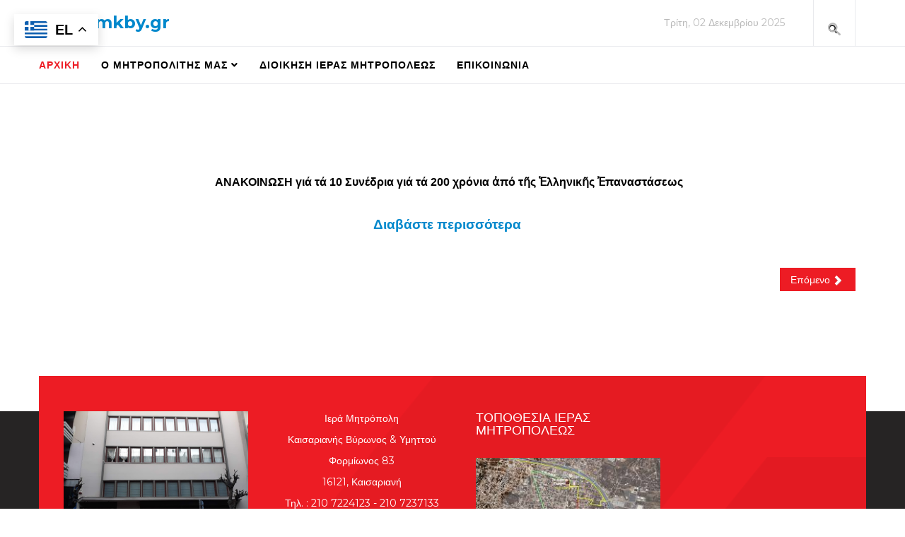

--- FILE ---
content_type: text/html; charset=utf-8
request_url: https://www.imkby.com/index.php/component/content/article/118-%CE%BF%CE%BC%CE%B9%CE%BB%CE%B9%CE%B1%CF%81%CE%B9%CE%BF%CE%BD/864-%20%CE%B1%CE%BD%CE%B1%CE%BA%CE%BF%CE%B9%CE%BD%CF%89%CF%83%CE%B7-%CE%B3%CE%B9%CE%AC-%CF%84%CE%AC-10-%CF%83%CF%85%CE%BD%CE%AD%CE%B4%CF%81%CE%B9%CE%B1-%CE%B3%CE%B9%CE%AC-%CF%84%CE%AC-200-%CF%87%CF%81%CF%8C%CE%BD%CE%B9%CE%B1-%E1%BC%80%CF%80%CF%8C-%CF%84%E1%BF%86%CF%82-%E1%BC%91%CE%BB%CE%BB%CE%B7%CE%BD%CE%B9%CE%BA%E1%BF%86%CF%82-%E1%BC%90%CF%80%CE%B1%CE%BD%CE%B1%CF%83%CF%84%CE%AC%CF%83%CE%B5%CF%89%CF%82?Itemid=437
body_size: 12451
content:
<!DOCTYPE html>
<html xmlns="http://www.w3.org/1999/xhtml" xml:lang="el-gr" lang="el-gr" dir="ltr">
<head>
    <meta http-equiv="X-UA-Compatible" content="IE=edge">
    <meta name="viewport" content="width=device-width, initial-scale=1">
    
    <base href="https://www.imkby.com/index.php/component/content/article/118-%CE%BF%CE%BC%CE%B9%CE%BB%CE%B9%CE%B1%CF%81%CE%B9%CE%BF%CE%BD/864-%20%CE%B1%CE%BD%CE%B1%CE%BA%CE%BF%CE%B9%CE%BD%CF%89%CF%83%CE%B7-%CE%B3%CE%B9%CE%AC-%CF%84%CE%AC-10-%CF%83%CF%85%CE%BD%CE%AD%CE%B4%CF%81%CE%B9%CE%B1-%CE%B3%CE%B9%CE%AC-%CF%84%CE%AC-200-%CF%87%CF%81%CF%8C%CE%BD%CE%B9%CE%B1-%E1%BC%80%CF%80%CF%8C-%CF%84%E1%BF%86%CF%82-%E1%BC%91%CE%BB%CE%BB%CE%B7%CE%BD%CE%B9%CE%BA%E1%BF%86%CF%82-%E1%BC%90%CF%80%CE%B1%CE%BD%CE%B1%CF%83%CF%84%CE%AC%CF%83%CE%B5%CF%89%CF%82" />
	<meta http-equiv="content-type" content="text/html; charset=utf-8" />
	<meta name="keywords" content="ΙΕΡΑ ΜΗΤΡΟΠΟΛΗ ΚΑΙΣΑΡΙΑΝΗΣ ΒΥΡΩΝΟΣ ΚΑΙ ΥΜΗΤΤΟΥ " />
	<meta name="author" content="Super User" />
	<meta name="description" content="ΙΕΡΑ ΜΗΤΡΟΠΟΛΗ ΚΑΙΣΑΡΙΑΝΗΣ ΒΥΡΩΝΟΣ ΚΑΙ ΥΜΗΤΤΟΥ " />
	<meta name="generator" content="Joomla! - Open Source Content Management" />
	<title>ΙΕΡΑ ΜΗΤΡΟΠΟΛΙΣ ΚΑΙΣΑΡΙΑΝΗΣ ΒΥΡΩΝΟΣ ΚΑΙ ΥΜΗΤΤΟΥ - ΙΕΡΑ ΜΗΤΡΟΠΟΛΙΣ ΚΑΙΣΑΡΙΑΝΗΣ ΒΥΡΩΝΟΣ ΚΑΙ ΥΜΗΤΤΟΥ</title>
	<link href="/templates/shaper_newedge/images/favicon.ico" rel="shortcut icon" type="image/vnd.microsoft.icon" />
	<link href="https://www.imkby.com/index.php/component/search/?Itemid=437&amp;id=864:%20ανακοινωση-γιά-τά-10-συνέδρια-γιά-τά-200-χρόνια-ἀπό-τῆς-ἑλληνικῆς-ἐπαναστάσεως&amp;format=opensearch" rel="search" title="Αναζήτηση ΙΕΡΑ ΜΗΤΡΟΠΟΛΙΣ ΚΑΙΣΑΡΙΑΝΗΣ ΒΥΡΩΝΟΣ ΚΑΙ ΥΜΗΤΤΟΥ" type="application/opensearchdescription+xml" />
	<link href="/plugins/content/pdf_embed/assets/css/style.css" rel="stylesheet" type="text/css" />
	<link href="/plugins/system/jce/css/content.css?aa754b1f19c7df490be4b958cf085e7c" rel="stylesheet" type="text/css" />
	<link href="//fonts.googleapis.com/css?family=Montserrat:regular,700&amp;subset=latin" rel="stylesheet" type="text/css" />
	<link href="/templates/shaper_newedge/css/bootstrap.min.css" rel="stylesheet" type="text/css" />
	<link href="/templates/shaper_newedge/css/font-awesome.min.css" rel="stylesheet" type="text/css" />
	<link href="/templates/shaper_newedge/css/nanoscroller.css" rel="stylesheet" type="text/css" />
	<link href="/templates/shaper_newedge/css/legacy.css" rel="stylesheet" type="text/css" />
	<link href="/templates/shaper_newedge/css/template.css" rel="stylesheet" type="text/css" />
	<link href="/templates/shaper_newedge/css/presets/preset1.css" rel="stylesheet" type="text/css" class="preset" />
	<link href="/templates/shaper_newedge/css/frontend-edit.css" rel="stylesheet" type="text/css" />
	<link href="/media/jui/css/bootstrap.min.css?10725b08574f32922f8db8c8c86fcae8" rel="stylesheet" type="text/css" />
	<link href="/media/jui/css/bootstrap-responsive.min.css?10725b08574f32922f8db8c8c86fcae8" rel="stylesheet" type="text/css" />
	<link href="/media/jui/css/bootstrap-extended.css?10725b08574f32922f8db8c8c86fcae8" rel="stylesheet" type="text/css" />
	<link href="/plugins/system/cookiespolicynotificationbar/assets/css/cpnb-style.min.css" rel="stylesheet" type="text/css" />
	<link href="/plugins/system/cookiespolicynotificationbar/assets/css/balloon.min.css" rel="stylesheet" type="text/css" />
	<style type="text/css">
body{font-family:Montserrat, sans-serif; font-size:14px; font-weight:normal; }h1{font-family:Montserrat, sans-serif; font-size:36px; font-weight:700; }h2{font-family:Montserrat, sans-serif; font-size:24px; font-weight:700; }h3{font-family:Montserrat, sans-serif; font-size:18px; font-weight:700; }h4{font-family:Montserrat, sans-serif; font-size:16px; font-weight:700; }h5{font-family:Montserrat, sans-serif; font-size:12px; font-weight:normal; }h6{font-family:Montserrat, sans-serif; font-weight:normal; }@media (min-width: 1400px) {
.container {
max-width: 1140px;
}
}#sp-main-menu{ color:#b9b9b9; }#sp-bottom{ background-color:#262424;color:#ffffff;margin:40px 0 -50px 0; }div.gpt_float_switcher .gt-selected,div.gpt_float_switcher,div.gpt_options{background-color:#ffffff}div.gpt_float_switcher,div.gpt_float_switcher div.gt-selected div.gpt-current-lang,div.gpt_float_switcher, div.gpt_float_switcher div.gpt_options a{color:#000000;font-size: 20px}div.gpt_float_switcher{border-radius:0px}div.gpt_float_switcher img,svg.svg-inline--fa{box-sizing:border-box;width:32px}.toast,.toast-container{box-sizing:border-box;--bs-toast-zindex:1090;max-width:100%}.toast,.toast-header{background-clip:padding-box}.toast{--bs-toast-padding-x:.75rem;--bs-toast-padding-y:.5rem;--bs-toast-spacing:1.5rem;--bs-toast-max-width:350px;--bs-toast-font-size:.875rem;--bs-toast-color: ;--bs-toast-bg:rgba(var(--bs-body-bg-rgb), .85);--bs-toast-border-width:1px;--bs-toast-border-color:#0000002d;--bs-toast-border-radius:.375rem;--bs-toast-box-shadow:0 .5rem 1rem #00000026;--bs-toast-header-color:#212529bf;--bs-toast-header-bg:rgba(var(--bs-body-bg-rgb), .85);--bs-toast-header-border-color:var(--bs-border-color-translucent);width:var(--bs-toast-max-width);font-size:var(--bs-toast-font-size);color:var(--bs-toast-color);pointer-events:auto;background-color:var(--bs-toast-bg);border:var(--bs-toast-border-width) solid var(--bs-toast-border-color);box-shadow:var(--bs-toast-box-shadow);border-radius:var(--bs-toast-border-radius)}.toast.showing{opacity:0}.toast:not(.show){display:none}.toast-container{z-index:var(--bs-toast-zindex);pointer-events:none;width:max-content;position:absolute}.toast-container>:not(:last-child){margin-bottom:var(--bs-toast-spacing)}.toast-header{padding:var(--bs-toast-padding-y) var(--bs-toast-padding-x);color:var(--bs-toast-header-color);background-color:var(--bs-toast-header-bg);border-bottom:var(--bs-toast-border-width) solid var(--bs-toast-header-border-color);border-top-left-radius:calc(var(--bs-toast-border-radius) - var(--bs-toast-border-width));border-top-right-radius:calc(var(--bs-toast-border-radius) - var(--bs-toast-border-width));align-items:center;display:flex}.toast-header .btn-close{margin-right:calc(-.5 * var(--bs-toast-padding-x));margin-left:var(--bs-toast-padding-x)}.toast-body{padding:var(--bs-toast-padding-x);word-wrap:break-word}div.toast-header strong.me-auto{margin-right:auto}button.btn-close{box-sizing:content-box;color:#000;background:url("data:image/svg+xml,%3csvg xmlns='http://www.w3.org/2000/svg' viewBox='0 0 16 16' fill='%23000'%3e%3cpath d='M.293.293a1 1 0 0 1 1.414 0L8 6.586 14.293.293a1 1 0 1 1 1.414 1.414L9.414 8l6.293 6.293a1 1 0 0 1-1.414 1.414L8 9.414l-6.293 6.293a1 1 0 0 1-1.414-1.414L6.586 8 .293 1.707a1 1 0 0 1 0-1.414z'/%3e%3c/svg%3e") center/1em auto no-repeat !important;opacity:.75;border:0;border-radius:.375rem;width:1em;height:1em;padding:.25em}button.btn-close:hover,button.btn-close:active{color:#000 !important;background-position:center !important;background-color:transparent !important;outline:none !important;box-shadow: none}

/* BEGIN: Cookies Policy Notification Bar - J! system plugin (Powered by: Web357.com) */
.cpnb-outer { border-color: rgba(32, 34, 38, 1); }
.cpnb-outer.cpnb-div-position-top { border-bottom-width: 1px; }
.cpnb-outer.cpnb-div-position-bottom { border-top-width: 1px; }
.cpnb-outer.cpnb-div-position-top-left, .cpnb-outer.cpnb-div-position-top-right, .cpnb-outer.cpnb-div-position-bottom-left, .cpnb-outer.cpnb-div-position-bottom-right { border-width: 1px; }
.cpnb-message { color: #f1f1f3; }
.cpnb-message a { color: #ffffff }
.cpnb-button, .cpnb-button-ok, .cpnb-m-enableAllButton { -webkit-border-radius: 4px; -moz-border-radius: 4px; border-radius: 4px; font-size: 12px; color: #ffffff; background-color: rgba(59, 137, 199, 1); }
.cpnb-button:hover, .cpnb-button:focus, .cpnb-button-ok:hover, .cpnb-button-ok:focus, .cpnb-m-enableAllButton:hover, .cpnb-m-enableAllButton:focus { color: #ffffff; background-color: rgba(49, 118, 175, 1); }
.cpnb-button-decline, .cpnb-button-delete, .cpnb-button-decline-modal, .cpnb-m-DeclineAllButton { color: #ffffff; background-color: rgba(119, 31, 31, 1); }
.cpnb-button-decline:hover, .cpnb-button-decline:focus, .cpnb-button-delete:hover, .cpnb-button-delete:focus, .cpnb-button-decline-modal:hover, .cpnb-button-decline-modal:focus, .cpnb-m-DeclineAllButton:hover, .cpnb-m-DeclineAllButton:focus { color: #ffffff; background-color: rgba(175, 38, 20, 1); }
.cpnb-button-cancel, .cpnb-button-reload, .cpnb-button-cancel-modal { color: #ffffff; background-color: rgba(90, 90, 90, 1); }
.cpnb-button-cancel:hover, .cpnb-button-cancel:focus, .cpnb-button-reload:hover, .cpnb-button-reload:focus, .cpnb-button-cancel-modal:hover, .cpnb-button-cancel-modal:focus { color: #ffffff; background-color: rgba(54, 54, 54, 1); }
.cpnb-button-settings, .cpnb-button-settings-modal { color: #ffffff; background-color: rgba(90, 90, 90, 1); }
.cpnb-button-settings:hover, .cpnb-button-settings:focus, .cpnb-button-settings-modal:hover, .cpnb-button-settings-modal:focus { color: #ffffff; background-color: rgba(54, 54, 54, 1); }
.cpnb-button-more-default, .cpnb-button-more-modal { color: #ffffff; background-color: rgba(123, 138, 139, 1); }
.cpnb-button-more-default:hover, .cpnb-button-more-modal:hover, .cpnb-button-more-default:focus, .cpnb-button-more-modal:focus { color: #ffffff; background-color: rgba(105, 118, 119, 1); }
.cpnb-m-SaveChangesButton { color: #ffffff; background-color: rgba(133, 199, 136, 1); }
.cpnb-m-SaveChangesButton:hover, .cpnb-m-SaveChangesButton:focus { color: #ffffff; background-color: rgba(96, 153, 100, 1); }
@media only screen and (max-width: 600px) {
.cpnb-left-menu-toggle::after, .cpnb-left-menu-toggle-button {
content: "Categories";
}
}
/* END: Cookies Policy Notification Bar - J! system plugin (Powered by: Web357.com) */

	</style>
	<script src="/media/jui/js/jquery.min.js?10725b08574f32922f8db8c8c86fcae8" type="text/javascript"></script>
	<script src="/media/jui/js/jquery-noconflict.js?10725b08574f32922f8db8c8c86fcae8" type="text/javascript"></script>
	<script src="/media/jui/js/jquery-migrate.min.js?10725b08574f32922f8db8c8c86fcae8" type="text/javascript"></script>
	<script src="/templates/shaper_newedge/js/jquery.prettySocial.min.js" type="text/javascript"></script>
	<script src="/media/system/js/caption.js?10725b08574f32922f8db8c8c86fcae8" type="text/javascript"></script>
	<script src="/templates/shaper_newedge/js/bootstrap.min.js" type="text/javascript"></script>
	<script src="/templates/shaper_newedge/js/jquery.sticky.js" type="text/javascript"></script>
	<script src="/templates/shaper_newedge/js/main.js" type="text/javascript"></script>
	<script src="/templates/shaper_newedge/js/matchheight.js" type="text/javascript"></script>
	<script src="/templates/shaper_newedge/js/frontend-edit.js" type="text/javascript"></script>
	<script src="https://www.imkby.com/media/mod_gptranslate/js/responsivevoice.js" defer="defer" type="text/javascript"></script>
	<script src="https://www.imkby.com/media/mod_gptranslate/js/jsonrepair/index.js" type="module"></script>
	<script src="https://www.imkby.com/media/mod_gptranslate/js/gptranslate.js" data-gt-orig-url="/index.php/component/content/article/118-%CE%BF%CE%BC%CE%B9%CE%BB%CE%B9%CE%B1%CF%81%CE%B9%CE%BF%CE%BD/864-%20%CE%B1%CE%BD%CE%B1%CE%BA%CE%BF%CE%B9%CE%BD%CF%89%CF%83%CE%B7-%CE%B3%CE%B9%CE%AC-%CF%84%CE%AC-10-%CF%83%CF%85%CE%BD%CE%AD%CE%B4%CF%81%CE%B9%CE%B1-%CE%B3%CE%B9%CE%AC-%CF%84%CE%AC-200-%CF%87%CF%81%CF%8C%CE%BD%CE%B9%CE%B1-%E1%BC%80%CF%80%CF%8C-%CF%84%E1%BF%86%CF%82-%E1%BC%91%CE%BB%CE%BB%CE%B7%CE%BD%CE%B9%CE%BA%E1%BF%86%CF%82-%E1%BC%90%CF%80%CE%B1%CE%BD%CE%B1%CF%83%CF%84%CE%AC%CF%83%CE%B5%CF%89%CF%82?Itemid=437" data-gt-orig-domain="www.imkby.com" data-gt-widget-id="969" type="module"></script>
	<script src="/plugins/system/cookiespolicynotificationbar/assets/js/cookies-policy-notification-bar.min.js" type="text/javascript"></script>
	<script type="text/javascript">
jQuery(function($){ initTooltips(); $("body").on("subform-row-add", initTooltips); function initTooltips (event, container) { container = container || document;$(container).find(".hasTooltip").tooltip({"html": true,"container": "body"});} });jQuery(window).on('load',  function() {
				new JCaption('img.caption');
			});var gptServerSideLink = "https://www.imkby.com/index.php?option=com_ajax&plugin=gptranslate&format=json";var gptLiveSite = "https://www.imkby.com/";var gptMaxTranslationsPerRequest = 100;var maxCharactersPerRequest = 2048;var gptRewriteLanguageUrl = 0;var gptRewriteDefaultLanguageUrl = 0;var gptTranslateMetadata = 0;var gptSetHtmlLang = 0;var gptAddCanonical = 0;var gptAddAlternate = 0;var gptSubfolderInstallation = 0;var gptChatgptGtranslateRequestDelay = 0;var chatgptApiKey = "c2stcHJvai1md3ZZZGZ6NWhuMGZPaTQyTHd5WVQzQmxia0ZKR3N6QWJIUTZKWXFVdVBQUDEydG4=";var chatgptApiModel = "gpt-3.5-turbo";var chatgptRequestMessage = "Compile this JSON object key-value pairs adding the translation into '{{target}}' language to the empty value from the original '{{source}}' language of the key and return me only a parsable JSON object without any surrounding characters, preserve and return in the JSON object the key in the original '{{source}}' language within double quotes: '{{translations}}'. Pay attention to not skip any key and translate all keys.";var chatgptRequestConversationMode = "user";var chatgptEnableReader = 0;var chatgptResponsivevoiceLanguageGender = "auto";var chatgptResponsivevoiceApiKey = "MXQg7jpJ";var chatgptChunksize = "200";var chatgptCssSelectorLeafnodesExcluded = "a.nturl";var chatgptWordsLeafnodesExcluded = "";var chatgptMainpageSelector = "*[name*=main], *[class*=main], *[id*=main], *[id*=container], *[class*=container]";var chatgptElementsToExcludeCustom = "";var chatgptPopupFontsize = 20;var gptAudioVolume = 100;var gptVoiceSpeed = "normal";var gTranslateEngine = 0;var svgIconArrow = '<svg xmlns="http://www.w3.org/2000/svg" width="16" height="16" viewBox="0 0 285 285"><path d="M282 76.5l-14.2-14.3a9 9 0 0 0-13.1 0L142.5 174.4 30.3 62.2a9 9 0 0 0-13.2 0L3 76.5a9 9 0 0 0 0 13.1l133 133a9 9 0 0 0 13.1 0l133-133a9 9 0 0 0 0-13z" style="fill:%23000000"/></svg>'var MOD_GPTRANSLATE_TRANSLATING="MOD_GPTRANSLATE_TRANSLATING";var MOD_GPTRANSLATE_TRANSLATING_WAIT="MOD_GPTRANSLATE_TRANSLATING_WAIT";var MOD_GPTRANSLATE_TRANSLATING_COMPLETE="MOD_GPTRANSLATE_TRANSLATING_COMPLETE";var MOD_GPTRANSLATE_READING_INPROGRESS="MOD_GPTRANSLATE_READING_INPROGRESS";var MOD_GPTRANSLATE_READING_END="MOD_GPTRANSLATE_READING_END";var MOD_GPTRANSLATE_READING_EMPTY="MOD_GPTRANSLATE_READING_EMPTY";var MOD_GPTRANSLATE_LANGUAGE_NAME_AF="MOD_GPTRANSLATE_LANGUAGE_NAME_AF";var MOD_GPTRANSLATE_LANGUAGE_NAME_SQ="MOD_GPTRANSLATE_LANGUAGE_NAME_SQ";var MOD_GPTRANSLATE_LANGUAGE_NAME_AM="MOD_GPTRANSLATE_LANGUAGE_NAME_AM";var MOD_GPTRANSLATE_LANGUAGE_NAME_AR="MOD_GPTRANSLATE_LANGUAGE_NAME_AR";var MOD_GPTRANSLATE_LANGUAGE_NAME_HY="MOD_GPTRANSLATE_LANGUAGE_NAME_HY";var MOD_GPTRANSLATE_LANGUAGE_NAME_AZ="MOD_GPTRANSLATE_LANGUAGE_NAME_AZ";var MOD_GPTRANSLATE_LANGUAGE_NAME_EU="MOD_GPTRANSLATE_LANGUAGE_NAME_EU";var MOD_GPTRANSLATE_LANGUAGE_NAME_BE="MOD_GPTRANSLATE_LANGUAGE_NAME_BE";var MOD_GPTRANSLATE_LANGUAGE_NAME_BN="MOD_GPTRANSLATE_LANGUAGE_NAME_BN";var MOD_GPTRANSLATE_LANGUAGE_NAME_BS="MOD_GPTRANSLATE_LANGUAGE_NAME_BS";var MOD_GPTRANSLATE_LANGUAGE_NAME_BG="MOD_GPTRANSLATE_LANGUAGE_NAME_BG";var MOD_GPTRANSLATE_LANGUAGE_NAME_CA="MOD_GPTRANSLATE_LANGUAGE_NAME_CA";var MOD_GPTRANSLATE_LANGUAGE_NAME_CEB="MOD_GPTRANSLATE_LANGUAGE_NAME_CEB";var MOD_GPTRANSLATE_LANGUAGE_NAME_NY="MOD_GPTRANSLATE_LANGUAGE_NAME_NY";var MOD_GPTRANSLATE_LANGUAGE_NAME_ZH_CN="MOD_GPTRANSLATE_LANGUAGE_NAME_ZH_CN";var MOD_GPTRANSLATE_LANGUAGE_NAME_ZH_TW="MOD_GPTRANSLATE_LANGUAGE_NAME_ZH_TW";var MOD_GPTRANSLATE_LANGUAGE_NAME_CO="MOD_GPTRANSLATE_LANGUAGE_NAME_CO";var MOD_GPTRANSLATE_LANGUAGE_NAME_HR="MOD_GPTRANSLATE_LANGUAGE_NAME_HR";var MOD_GPTRANSLATE_LANGUAGE_NAME_CS="MOD_GPTRANSLATE_LANGUAGE_NAME_CS";var MOD_GPTRANSLATE_LANGUAGE_NAME_DA="MOD_GPTRANSLATE_LANGUAGE_NAME_DA";var MOD_GPTRANSLATE_LANGUAGE_NAME_NL="MOD_GPTRANSLATE_LANGUAGE_NAME_NL";var MOD_GPTRANSLATE_LANGUAGE_NAME_EN="MOD_GPTRANSLATE_LANGUAGE_NAME_EN";var MOD_GPTRANSLATE_LANGUAGE_NAME_EO="MOD_GPTRANSLATE_LANGUAGE_NAME_EO";var MOD_GPTRANSLATE_LANGUAGE_NAME_ET="MOD_GPTRANSLATE_LANGUAGE_NAME_ET";var MOD_GPTRANSLATE_LANGUAGE_NAME_TL="MOD_GPTRANSLATE_LANGUAGE_NAME_TL";var MOD_GPTRANSLATE_LANGUAGE_NAME_FI="MOD_GPTRANSLATE_LANGUAGE_NAME_FI";var MOD_GPTRANSLATE_LANGUAGE_NAME_FR="MOD_GPTRANSLATE_LANGUAGE_NAME_FR";var MOD_GPTRANSLATE_LANGUAGE_NAME_FY="MOD_GPTRANSLATE_LANGUAGE_NAME_FY";var MOD_GPTRANSLATE_LANGUAGE_NAME_GL="MOD_GPTRANSLATE_LANGUAGE_NAME_GL";var MOD_GPTRANSLATE_LANGUAGE_NAME_KA="MOD_GPTRANSLATE_LANGUAGE_NAME_KA";var MOD_GPTRANSLATE_LANGUAGE_NAME_DE="MOD_GPTRANSLATE_LANGUAGE_NAME_DE";var MOD_GPTRANSLATE_LANGUAGE_NAME_EL="MOD_GPTRANSLATE_LANGUAGE_NAME_EL";var MOD_GPTRANSLATE_LANGUAGE_NAME_GU="MOD_GPTRANSLATE_LANGUAGE_NAME_GU";var MOD_GPTRANSLATE_LANGUAGE_NAME_HT="MOD_GPTRANSLATE_LANGUAGE_NAME_HT";var MOD_GPTRANSLATE_LANGUAGE_NAME_HA="MOD_GPTRANSLATE_LANGUAGE_NAME_HA";var MOD_GPTRANSLATE_LANGUAGE_NAME_HAW="MOD_GPTRANSLATE_LANGUAGE_NAME_HAW";var MOD_GPTRANSLATE_LANGUAGE_NAME_IW="MOD_GPTRANSLATE_LANGUAGE_NAME_IW";var MOD_GPTRANSLATE_LANGUAGE_NAME_HI="MOD_GPTRANSLATE_LANGUAGE_NAME_HI";var MOD_GPTRANSLATE_LANGUAGE_NAME_HMN="MOD_GPTRANSLATE_LANGUAGE_NAME_HMN";var MOD_GPTRANSLATE_LANGUAGE_NAME_HU="MOD_GPTRANSLATE_LANGUAGE_NAME_HU";var MOD_GPTRANSLATE_LANGUAGE_NAME_IS="MOD_GPTRANSLATE_LANGUAGE_NAME_IS";var MOD_GPTRANSLATE_LANGUAGE_NAME_IG="MOD_GPTRANSLATE_LANGUAGE_NAME_IG";var MOD_GPTRANSLATE_LANGUAGE_NAME_ID="MOD_GPTRANSLATE_LANGUAGE_NAME_ID";var MOD_GPTRANSLATE_LANGUAGE_NAME_GA="MOD_GPTRANSLATE_LANGUAGE_NAME_GA";var MOD_GPTRANSLATE_LANGUAGE_NAME_IT="MOD_GPTRANSLATE_LANGUAGE_NAME_IT";var MOD_GPTRANSLATE_LANGUAGE_NAME_JA="MOD_GPTRANSLATE_LANGUAGE_NAME_JA";var MOD_GPTRANSLATE_LANGUAGE_NAME_JW="MOD_GPTRANSLATE_LANGUAGE_NAME_JW";var MOD_GPTRANSLATE_LANGUAGE_NAME_KN="MOD_GPTRANSLATE_LANGUAGE_NAME_KN";var MOD_GPTRANSLATE_LANGUAGE_NAME_KK="MOD_GPTRANSLATE_LANGUAGE_NAME_KK";var MOD_GPTRANSLATE_LANGUAGE_NAME_KM="MOD_GPTRANSLATE_LANGUAGE_NAME_KM";var MOD_GPTRANSLATE_LANGUAGE_NAME_KO="MOD_GPTRANSLATE_LANGUAGE_NAME_KO";var MOD_GPTRANSLATE_LANGUAGE_NAME_KU="MOD_GPTRANSLATE_LANGUAGE_NAME_KU";var MOD_GPTRANSLATE_LANGUAGE_NAME_KY="MOD_GPTRANSLATE_LANGUAGE_NAME_KY";var MOD_GPTRANSLATE_LANGUAGE_NAME_LO="MOD_GPTRANSLATE_LANGUAGE_NAME_LO";var MOD_GPTRANSLATE_LANGUAGE_NAME_LA="MOD_GPTRANSLATE_LANGUAGE_NAME_LA";var MOD_GPTRANSLATE_LANGUAGE_NAME_LV="MOD_GPTRANSLATE_LANGUAGE_NAME_LV";var MOD_GPTRANSLATE_LANGUAGE_NAME_LT="MOD_GPTRANSLATE_LANGUAGE_NAME_LT";var MOD_GPTRANSLATE_LANGUAGE_NAME_LB="MOD_GPTRANSLATE_LANGUAGE_NAME_LB";var MOD_GPTRANSLATE_LANGUAGE_NAME_MK="MOD_GPTRANSLATE_LANGUAGE_NAME_MK";var MOD_GPTRANSLATE_LANGUAGE_NAME_MG="MOD_GPTRANSLATE_LANGUAGE_NAME_MG";var MOD_GPTRANSLATE_LANGUAGE_NAME_MS="MOD_GPTRANSLATE_LANGUAGE_NAME_MS";var MOD_GPTRANSLATE_LANGUAGE_NAME_ML="MOD_GPTRANSLATE_LANGUAGE_NAME_ML";var MOD_GPTRANSLATE_LANGUAGE_NAME_MT="MOD_GPTRANSLATE_LANGUAGE_NAME_MT";var MOD_GPTRANSLATE_LANGUAGE_NAME_MI="MOD_GPTRANSLATE_LANGUAGE_NAME_MI";var MOD_GPTRANSLATE_LANGUAGE_NAME_MR="MOD_GPTRANSLATE_LANGUAGE_NAME_MR";var MOD_GPTRANSLATE_LANGUAGE_NAME_MN="MOD_GPTRANSLATE_LANGUAGE_NAME_MN";var MOD_GPTRANSLATE_LANGUAGE_NAME_MY="MOD_GPTRANSLATE_LANGUAGE_NAME_MY";var MOD_GPTRANSLATE_LANGUAGE_NAME_NE="MOD_GPTRANSLATE_LANGUAGE_NAME_NE";var MOD_GPTRANSLATE_LANGUAGE_NAME_NO="MOD_GPTRANSLATE_LANGUAGE_NAME_NO";var MOD_GPTRANSLATE_LANGUAGE_NAME_PS="MOD_GPTRANSLATE_LANGUAGE_NAME_PS";var MOD_GPTRANSLATE_LANGUAGE_NAME_FA="MOD_GPTRANSLATE_LANGUAGE_NAME_FA";var MOD_GPTRANSLATE_LANGUAGE_NAME_PL="MOD_GPTRANSLATE_LANGUAGE_NAME_PL";var MOD_GPTRANSLATE_LANGUAGE_NAME_PT="MOD_GPTRANSLATE_LANGUAGE_NAME_PT";var MOD_GPTRANSLATE_LANGUAGE_NAME_PA="MOD_GPTRANSLATE_LANGUAGE_NAME_PA";var MOD_GPTRANSLATE_LANGUAGE_NAME_RO="MOD_GPTRANSLATE_LANGUAGE_NAME_RO";var MOD_GPTRANSLATE_LANGUAGE_NAME_RU="MOD_GPTRANSLATE_LANGUAGE_NAME_RU";var MOD_GPTRANSLATE_LANGUAGE_NAME_SM="MOD_GPTRANSLATE_LANGUAGE_NAME_SM";var MOD_GPTRANSLATE_LANGUAGE_NAME_GD="MOD_GPTRANSLATE_LANGUAGE_NAME_GD";var MOD_GPTRANSLATE_LANGUAGE_NAME_SR="MOD_GPTRANSLATE_LANGUAGE_NAME_SR";var MOD_GPTRANSLATE_LANGUAGE_NAME_ST="MOD_GPTRANSLATE_LANGUAGE_NAME_ST";var MOD_GPTRANSLATE_LANGUAGE_NAME_SN="MOD_GPTRANSLATE_LANGUAGE_NAME_SN";var MOD_GPTRANSLATE_LANGUAGE_NAME_SD="MOD_GPTRANSLATE_LANGUAGE_NAME_SD";var MOD_GPTRANSLATE_LANGUAGE_NAME_SI="MOD_GPTRANSLATE_LANGUAGE_NAME_SI";var MOD_GPTRANSLATE_LANGUAGE_NAME_SK="MOD_GPTRANSLATE_LANGUAGE_NAME_SK";var MOD_GPTRANSLATE_LANGUAGE_NAME_SL="MOD_GPTRANSLATE_LANGUAGE_NAME_SL";var MOD_GPTRANSLATE_LANGUAGE_NAME_SO="MOD_GPTRANSLATE_LANGUAGE_NAME_SO";var MOD_GPTRANSLATE_LANGUAGE_NAME_ES="MOD_GPTRANSLATE_LANGUAGE_NAME_ES";var MOD_GPTRANSLATE_LANGUAGE_NAME_SU="MOD_GPTRANSLATE_LANGUAGE_NAME_SU";var MOD_GPTRANSLATE_LANGUAGE_NAME_SW="MOD_GPTRANSLATE_LANGUAGE_NAME_SW";var MOD_GPTRANSLATE_LANGUAGE_NAME_SV="MOD_GPTRANSLATE_LANGUAGE_NAME_SV";var MOD_GPTRANSLATE_LANGUAGE_NAME_TG="MOD_GPTRANSLATE_LANGUAGE_NAME_TG";var MOD_GPTRANSLATE_LANGUAGE_NAME_TA="MOD_GPTRANSLATE_LANGUAGE_NAME_TA";var MOD_GPTRANSLATE_LANGUAGE_NAME_TE="MOD_GPTRANSLATE_LANGUAGE_NAME_TE";var MOD_GPTRANSLATE_LANGUAGE_NAME_TH="MOD_GPTRANSLATE_LANGUAGE_NAME_TH";var MOD_GPTRANSLATE_LANGUAGE_NAME_TR="MOD_GPTRANSLATE_LANGUAGE_NAME_TR";var MOD_GPTRANSLATE_LANGUAGE_NAME_UK="MOD_GPTRANSLATE_LANGUAGE_NAME_UK";var MOD_GPTRANSLATE_LANGUAGE_NAME_UR="MOD_GPTRANSLATE_LANGUAGE_NAME_UR";var MOD_GPTRANSLATE_LANGUAGE_NAME_UZ="MOD_GPTRANSLATE_LANGUAGE_NAME_UZ";var MOD_GPTRANSLATE_LANGUAGE_NAME_VI="MOD_GPTRANSLATE_LANGUAGE_NAME_VI";var MOD_GPTRANSLATE_LANGUAGE_NAME_CY="MOD_GPTRANSLATE_LANGUAGE_NAME_CY";var MOD_GPTRANSLATE_LANGUAGE_NAME_XH="MOD_GPTRANSLATE_LANGUAGE_NAME_XH";var MOD_GPTRANSLATE_LANGUAGE_NAME_YI="MOD_GPTRANSLATE_LANGUAGE_NAME_YI";var MOD_GPTRANSLATE_LANGUAGE_NAME_YO="MOD_GPTRANSLATE_LANGUAGE_NAME_YO";var MOD_GPTRANSLATE_LANGUAGE_NAME_ZU="MOD_GPTRANSLATE_LANGUAGE_NAME_ZU";window.gptranslateSettings = window.gptranslateSettings || {};window.gptranslateSettings['969'] = {"default_language":"el","languages":["af","sq","am","ar","hy","az","eu","be","bn","bs","bg","ca","ceb","ny","zh-CN","zh-TW","co","hr","cs","da","nl","en","eo","et","tl","fi","fr","fy","gl","ka","de","el","gu","ht","ha","haw","iw","hi","hmn","hu","is","ig","id","ga","it","ja","jw","kn","kk","km","ko","ku","ky","lo","la","lv","lt","lb","mk","mg","ms","ml","mt","mi","mr","mn","my","ne","no","ps","fa","pl","pt","pa","ro","ru","sm","gd","sr","st","sn","sd","si","sk","sl","so","es","su","sw","sv","tg","ta","te","th","tr","uk","ur","uz","vi","cy","xh","yi","yo","zu"],"wrapper_selector":"#gpt-wrapper-969","float_switcher_open_direction":"top","detect_browser_language":"0","detect_current_language":"1","detect_default_language":"1","autotranslate_detected_language":"0","widget_text_color":"#000000","show_language_titles":"1","enable_dropdown":"1","equal_widths":"0","reader_button_position":"top","custom_css":"","alt_flags":[],"switcher_horizontal_position":"left","switcher_vertical_position":"top","flags_location":"https:\/\/www.imkby.com\/media\/mod_gptranslate\/flags\/","flag_loading":"local","flag_style":"2d","widget_max_height":"260"};

// BEGIN: Cookies Policy Notification Bar - J! system plugin (Powered by: Web357.com)
var cpnb_config = {"w357_joomla_caching":"0","w357_position":"bottom","w357_hide_after_time":"yes","w357_duration":"60","w357_animate_duration":"1000","w357_limit":"0","w357_message":"Η ιστοσελίδα μας χρησιμοποιεί cookies για τη μέτρηση της επισκεψιμότητάς της και τη βελτίωση της περιήγησής σας. Πατώντας «OK» αποδέχεστε τη χρήση αυτών των cookies κατά την περιήγησή σας στην ιστοσελίδα μας.","w357_display_ok_btn":"1","w357_buttonText":"OK","w357_display_decline_btn":"1","w357_buttonDeclineText":"Απόρριψη","w357_display_cancel_btn":"0","w357_buttonCancelText":"Cancel","w357_display_settings_btn":"1","w357_buttonSettingsText":"Ρυθμίσεις","w357_buttonMoreText":"Περισσότερα","w357_buttonMoreLink":"","w357_display_more_info_btn":"1","w357_fontColor":"#f1f1f3","w357_linkColor":"#ffffff","w357_fontSize":"12px","w357_backgroundColor":"rgba(50, 58, 69, 1)","w357_borderWidth":"1","w357_body_cover":"1","w357_overlay_state":"0","w357_overlay_color":"rgba(10, 10, 10, 0.3)","w357_height":"auto","w357_cookie_name":"cookiesDirective","w357_link_target":"_self","w357_popup_width":"800","w357_popup_height":"600","w357_customText":"\u003Ch1\u003EΠολιτική Cookies\u003C\/h1\u003E\r\n\u003Chr \/\u003E\r\n\u003Ch3\u003EΓενική Χρήση\u003C\/h3\u003E\r\n\u003Cp\u003EΧρησιμοποιούμε cookies, εικονοστοιχεία παρακολούθησης και σχετιζόμενες τεχνολογίες στην ιστοσελίδα. Τα cookies είναι μικρά αρχεία κειμένου με πληροφορίες, τα οποία αποθηκεύει ένας ιστότοπος στον υπολογιστή σας ή στην κινητή σας συσκευή. Το site μας χρησιμοποιεί cookies πρώτου μέρους και τρίτων μερών για μια ποικιλία σκοπών, συμπεριλαμβανομένης της βελτιωμένης λειτουργικότητας του site και της εξατομίκευσης της εμπειρίας περιήγησης. Επίσης, τα cookies μπορεί να χρησιμοποιηθούν για να καταγράψουν πώς χρησιμοποιείτε το site ώστε να σας επιτρέπουν να βλέπετε στοχευμένες διαφημίσεις σύμφωνα με τα ενδιαφέροντά σας.\u003C\/p\u003E\r\n\u003Ch3\u003EΤρίτα Μέρη\u003C\/h3\u003E\r\n\u003Cp\u003EΗ ιστοσελίδα εφαρμόζει τη χρήση ποικίλων υπηρεσιών τρίτων μερών. Μέσω της χρήσης του site, αυτές οι υπηρεσίες μπορεί να τοποθετήσουν ανώνυμα cookies στο πρόγραμμα περιήγησης του επισκέπτη και να στείλουν τα δικά τους cookies στο φάκελο του επισκέπτη. Μερικές από αυτές τις υπηρεσίες περιλαμβάνουν αλλά δεν περιορίζονται σε: Google, Facebook, Twitter, Adroll, MailChimp, Sucuri, Intercom και άλλα κοινωνικά δίκτυα, διαφημιστικές εταιρείες, τείχη προστασίας, εταιρείες ανάλυσης δεδομένων, παρόχους υπηρεσιών διαδικτύου. Αυτές οι υπηρεσίες μπορεί, επίσης, να συγκεντρώνουν και να χρησιμοποιούν ανώνυμα αναγνωριστικά, όπως Διεύθυνση Διαδικτυακού Πρωτοκόλλου, Κεφαλίδα Παραπομπής http, Μοναδικό Αναγνωριστικό Συσκευής και άλλες μη-προσωπικού χαρακτήρα ανιχνεύσιμες πληροφορίες και αρχεία καταγραφής διακομιστών.\u003C\/p\u003E\r\n\u003Chr \/\u003E","w357_more_info_btn_type":"custom_text","w357_blockCookies":"1","w357_autoAcceptAfterScrolling":"0","w357_numOfScrolledPixelsBeforeAutoAccept":"300","w357_reloadPageAfterAccept":"0","w357_enableConfirmationAlerts":"0","w357_enableConfirmationAlertsForAcceptBtn":0,"w357_enableConfirmationAlertsForDeclineBtn":0,"w357_enableConfirmationAlertsForDeleteBtn":0,"w357_confirm_allow_msg":"Performing this action will enable all cookies set by this website. Are you sure that you want to enable all cookies on this website?","w357_confirm_delete_msg":"Performing this action will remove all cookies set by this website. Are you sure that you want to disable and delete all cookies from your browser?","w357_show_in_iframes":"0","w357_shortcode_is_enabled_on_this_page":0,"w357_base_url":"https:\/\/www.imkby.com\/","w357_current_url":"https:\/\/www.imkby.com\/index.php\/component\/content\/article\/118-%CE%BF%CE%BC%CE%B9%CE%BB%CE%B9%CE%B1%CF%81%CE%B9%CE%BF%CE%BD\/864-%20%CE%B1%CE%BD%CE%B1%CE%BA%CE%BF%CE%B9%CE%BD%CF%89%CF%83%CE%B7-%CE%B3%CE%B9%CE%AC-%CF%84%CE%AC-10-%CF%83%CF%85%CE%BD%CE%AD%CE%B4%CF%81%CE%B9%CE%B1-%CE%B3%CE%B9%CE%AC-%CF%84%CE%AC-200-%CF%87%CF%81%CF%8C%CE%BD%CE%B9%CE%B1-%E1%BC%80%CF%80%CF%8C-%CF%84%E1%BF%86%CF%82-%E1%BC%91%CE%BB%CE%BB%CE%B7%CE%BD%CE%B9%CE%BA%E1%BF%86%CF%82-%E1%BC%90%CF%80%CE%B1%CE%BD%CE%B1%CF%83%CF%84%CE%AC%CF%83%CE%B5%CF%89%CF%82?Itemid=437","w357_always_display":"0","w357_show_notification_bar":true,"w357_expiration_cookieSettings":"365","w357_expiration_cookieAccept":"365","w357_expiration_cookieDecline":"180","w357_expiration_cookieCancel":"3","w357_accept_button_class_notification_bar":"cpnb-accept-btn","w357_decline_button_class_notification_bar":"cpnb-decline-btn","w357_cancel_button_class_notification_bar":"cpnb-cancel-btn","w357_settings_button_class_notification_bar":"cpnb-settings-btn","w357_moreinfo_button_class_notification_bar":"cpnb-moreinfo-btn","w357_accept_button_class_notification_bar_modal_window":"cpnb-accept-btn-m","w357_decline_button_class_notification_bar_modal_window":"cpnb-decline-btn-m","w357_save_button_class_notification_bar_modal_window":"cpnb-save-btn-m","w357_buttons_ordering":"[\u0022ok\u0022,\u0022decline\u0022,\u0022cancel\u0022,\u0022settings\u0022,\u0022moreinfo\u0022]"};
// END: Cookies Policy Notification Bar - J! system plugin (Powered by: Web357.com)


// BEGIN: Cookies Policy Notification Bar - J! system plugin (Powered by: Web357.com)
var cpnb_cookiesCategories = {"cookie_categories_group0":{"cookie_category_id":"required-cookies","cookie_category_name":"Απαραίτητα Cookies","cookie_category_description":"Τα απαραίτητα ή λειτουργικά cookies σχετίζονται με τη λειτουργικότητα της ιστοσελίδας και μας βοηθούν να βελτιώσουμε τις υπηρεσίες που σας προσφέρουμε, για παράδειγμα επιτρέποντάς σας τη μεταφορά πληροφοριών μεταξύ των διαφόρων σελίδων του διαδικτύου ώστε να μην εισάγετε πληροφορίες πολλές φορές ή αναγνωρίζοντας τις προτιμήσεις σας όταν επιστρέφετε στην ιστοσελίδα.","cookie_category_checked_by_default":"2","cookie_category_status":"1"},"cookie_categories_group1":{"cookie_category_id":"analytical-cookies","cookie_category_name":"Αναλυτικά Cookies","cookie_category_description":"Τα αναλυτικά cookies μας επιτρέπουν να αναγνωρίζουμε και να μετράμε τον αριθμό των επισκεπτών στο site, να βλέπουμε πόσοι επισκέπτες μετακινούνται στο site όταν το χρησιμοποιούν και να καταγράφουμε το περιεχόμενο, για το οποίο ενδιαφέρονται οι χρήστες. Αυτό μας βοηθά να διαπιστώσουμε τη συχνότητα των επισκέψεων σε συγκεκριμένες σελίδες και διαφημίσεις, προσδιορίζοντας τις πιο δημοφιλείς. Με τον τρόπο αυτό μπορούμε να βελτιώσουμε τις υπηρεσίες που προσφέρουμε και να βεβαιωθούμε ότι οι χρήστες μας βρίσκουν το περιεχόμενο που αναζητούν, παρέχοντας ανώνυμες δημογραφικές πληροφορίες σε τρίτα μέρη προκειμένου να στοχεύσουμε την πιο κατάλληλη για εσάς διαφήμιση και καταγράφοντας την επιτυχία των διαφημιστικών εκστρατειών του site.","cookie_category_checked_by_default":"1","cookie_category_status":"1"},"cookie_categories_group2":{"cookie_category_id":"social-media-cookies","cookie_category_name":"Social Media","cookie_category_description":"Αυτά τα cookies σας επιτρέπουν να μοιράζεστε περιεχόμενο του site σε πλατφόρμες κοινωνικής δικτύωσης (π.χ. Facebook, Twitter, Instagram). Δεν έχουμε κανέναν έλεγχο σε αυτά τα cookies, αφού ορίζονται από τις πλατφόρμες κοινωνικής δικτύωσης.","cookie_category_checked_by_default":"1","cookie_category_status":"1"},"cookie_categories_group3":{"cookie_category_id":"targeted-advertising-cookies","cookie_category_name":"Cookies Στοχευμένης Διαφήμισης","cookie_category_description":"Η διαφήμιση και τα στοχευμένα cookies χρησιμοποιούνται για να εμφανίζουν διαφημίσεις πιο σχετικές σε εσάς –αλλά μπορούν και να περιορίσουν τον αριθμό των φορών που βλέπετε μια διαφήμιση- και χρησιμοποιούνται για να μετρήσουν την αποτελεσματικότητα μιας διαφημιστικής καμπάνιας, καταγράφοντας τα κλικ του χρήστη. Παρέχουν, επίσης, ασφάλεια στις συναλλαγές. Συνήθως τοποθετούνται από δίκτυα διαφήμισης τρίτων μερών με την άδεια του διαχειριστή του site αλλά μπορεί να τοποθετηθούν και από τον ίδιο το διαχειριστή. Μπορούν να θυμούνται ότι έχετε επισκεφθεί ένα site και αυτές οι πληροφορίες μπορεί να μοιραστούν με άλλους οργανισμούς, συμπεριλαμβανομένων άλλων διαφημιστών. Δεν μπορούν να διαπιστώσουν ποιοι είστε, ωστόσο, αφού οι πληροφορίες που συλλέγονται δεν συνδέονται ποτέ με το προφίλ σας. ","cookie_category_checked_by_default":"1","cookie_category_status":"1"}};
// END: Cookies Policy Notification Bar - J! system plugin (Powered by: Web357.com)


// BEGIN: Cookies Policy Notification Bar - J! system plugin (Powered by: Web357.com)
var cpnb_manager = {"w357_m_modalState":"1","w357_m_floatButtonState":"1","w357_m_floatButtonPosition":"bottom_left","w357_m_HashLink":"cookies","w357_m_modal_menuItemSelectedBgColor":"rgba(200, 200, 200, 1)","w357_m_saveChangesButtonColorAfterChange":"rgba(13, 92, 45, 1)","w357_m_floatButtonIconSrc":"https:\/\/www.imkby.com\/media\/plg_system_cookiespolicynotificationbar\/icons\/cpnb-cookies-manager-icon-1-64x64.png","w357_m_floatButtonText":"Cookies Manager","w357_m_modalHeadingText":"Advanced Cookie Settings","w357_m_checkboxText":"Ενεργοποιημένο","w357_m_lockedText":"(Locked)","w357_m_EnableAllButtonText":"Αποδοχή όλων των cookies","w357_m_DeclineAllButtonText":"Απόρριψη όλων των cookies","w357_m_SaveChangesButtonText":"Αποθήκευση ρυθμίσεων","w357_m_confirmationAlertRequiredCookies":"These cookies are strictly necessary for this website. You can\u0027t disable this category of cookies. Thank you for understanding!"};
// END: Cookies Policy Notification Bar - J! system plugin (Powered by: Web357.com)

	</script>

   
    
<!-- BEGIN: Google Analytics -->
<script>console.log("Google analytics javascript code goes here...")</script>
<!-- END: Google Analytics -->

<!-- BEGIN: Facebook -->
<script>console.log("Facebook javascript code goes here...")</script>
<!-- END: Facebook -->

<style type="text/css">input[name='my_address'] {display: none !important;}</style>

<style type="text/css">input[name='your_address_here'] {display: none !important;}</style>
</head>
<body class="site com-content view-article no-layout no-task itemid-437 el-gr ltr  sticky-header layout-fluid">
    <div class="body-innerwrapper">
        <header id="sp-header"><div class="container"><div class="row"><div id="sp-logo" class="col-4 col-md-3 col-lg-3 "><div class="sp-column "><div class="sp-module "><div class="sp-module-content"><div class="gptranslate_wrapper" id="gpt-wrapper-969"></div></div></div><a class="logo" href="/"><h1>www.imkby.gr</h1></a></div></div><div id="sp-top-right" class="col-md-10 col-lg-9 "><div class="sp-column  sp-top-right"><div class="sp-module "><div class="sp-module-content">
<div id="sp-team110" class="sp-date ">
    <div class="row-fluid">
    	<div class="sp-date-wrapper">
    		<span>
	    	Τρίτη, 02 Δεκεμβρίου 2025	     	</span>
	     </div>
    </div><!--/.row-fluid-->
</div></div></div><div class="sp-module newedge-top-search"><div class="sp-module-content"><div class="icon-top-wrapper">
	<i class="icon-search top-icon"></i>
</div>

<div class="searchwrapper">
	<form action="/index.php/component/content/?Itemid=437" method="post">
		<div class="searchnewedge-top-search">
			<div class="container top-search-wrapper"><div class="radon_search_input"><input name="searchword" id="mod-search-searchword" maxlength="200"  class="inputboxnewedge-top-search" type="text" size="20" value="Αναζήτηση..."  onblur="if (this.value=='') this.value='Αναζήτηση...';" onfocus="if (this.value=='Αναζήτηση...') this.value='';" /></div><div class="icon-remove-wrapper"><i id="search_close" class="icon-remove"></i></div>		<input type="hidden" name="task" value="search" />
		<input type="hidden" name="option" value="com_search" />
		<input type="hidden" name="Itemid" value="437" />
		</div>
	<input type="hidden" name="55811ec24aea37f75081579d514e2d38" value="1764709379"/></form>
</div></div></div></div></div></div></div></header><section id="sp-main-menu"><div class="container"><div class="row"><div id="sp-menu" class="col-8 col-md-9 col-lg-12 "><div class="sp-column ">			<div class='sp-megamenu-wrapper'>
				<a id="offcanvas-toggler" class="visible-sm visible-xs" href="#"><i class="fa fa-bars"></i></a>
				<ul class="sp-megamenu-parent menu-fade hidden-sm hidden-xs"><li class="sp-menu-item current-item active"><a  href="/index.php"  >ΑΡΧΙΚΗ</a></li><li class="sp-menu-item sp-has-child"><a  href="#"  >Ο ΜΗΤΡΟΠΟΛΙΤΗΣ ΜΑΣ</a><div class="sp-dropdown sp-dropdown-main sp-menu-right" style="width: 240px;"><div class="sp-dropdown-inner"><ul class="sp-dropdown-items"><li class="sp-menu-item"><a  href="/index.php/o-mitropolitis-mas/βιογραφικο"  >Βιογραφικό</a></li><li class="sp-menu-item"><a  href="/index.php/o-mitropolitis-mas/minymata"  >Μηνύματα</a></li><li class="sp-menu-item"><a  href="/index.php/o-mitropolitis-mas/egkyklioi"  >Εγκύκλιοι</a></li><li class="sp-menu-item"><a  href="/Πίνακας (Κώδικας) Χειροτονιών,Κουρών & Εγκαινίων/Πίνακας (Κώδικας) Χειροτονιών,Κουρών & Εγκαινίων.html"  >Κώδικας Χειροτονιών</a></li></ul></div></div></li><li class="sp-menu-item"><a  href="/index.php/dioikisi-ieras-mitropoleos"  >ΔΙΟΙΚΗΣΗ ΙΕΡΑΣ ΜΗΤΡΟΠΟΛΕΩΣ</a></li><li class="sp-menu-item"><a  href="/index.php/epikoinonia"  >ΕΠΙΚΟΙΝΩΝΙΑ</a></li></ul>			</div>
		</div></div></div></div></section><section id="sp-page-title"><div class="row"><div id="sp-title" class="col-lg-12 "><div class="sp-column "></div></div></div></section><section id="sp-main-body"><div class="container"><div class="row"><div id="sp-component" class="col-lg-12 "><div class="sp-column "><div id="system-message-container">
	</div>
<article class="item item-page" itemscope itemtype="http://schema.org/Article">
	<meta itemprop="inLanguage" content="el-GR" />
		<div class="page-header">
		<h1> Διαχείριση Άρθρων </h1>
	</div>
	
	

	<div class="entry-header">
				
				
		
		

	</div>

				
		
				
	
			<div itemprop="articleBody">
		<p style="text-align: center;">&nbsp;<span style="color: #000000; font-size: 12pt; font-family: arial, helvetica, sans-serif;"><strong>ΑΝΑΚΟΙΝΩΣΗ&nbsp;</strong></span><span style="color: #000000; font-size: 12pt; font-family: arial, helvetica, sans-serif;"><strong>γιά τά 10 Συνέδρια γιά τά 200 χρόνια&nbsp;</strong></span><span style="color: #000000; font-size: 12pt; font-family: arial, helvetica, sans-serif;"><strong>ἀπό τῆς Ἑλληνικῆς Ἐπαναστάσεως</strong></span></p>
<p>&nbsp;</p>
<p style="text-align: center;"><span style="font-size: 14pt;"><strong><a href="/images/PDF_ANAKOINOSEIS/_για_Συνέδρια_1821.PDF"><span style="font-family: arial, helvetica, sans-serif;">Διαβάστε περισσότερα</span></a></strong></span></p>	</div>

	
	 <!-- // END:: has module add condition -->

	<!-- 					 -->

	<ul class="pager pagenav">
	<li class="next">
		<a class="hasTooltip" title="Θεοφάνους Κεραμέως   Ὁμιλία Κ΄   «Τῇ Κυριακῇ τῆς Ὀρθοδοξίας, περί τῶν ἁγίων εἰκόνων»" aria-label="Επόμενο άρθρο: Θεοφάνους Κεραμέως   Ὁμιλία Κ΄   «Τῇ Κυριακῇ τῆς Ὀρθοδοξίας, περί τῶν ἁγίων εἰκόνων»" href="/index.php/component/content/article/118-ομιλιαριον/675-θεοφάνους-κεραμέως-%20ὁμιλία-κ΄-%20«τῇ-κυριακῇ-τῆς-ὀρθοδοξίας,-περί-τῶν-ἁγίων-εἰκόνων»?Itemid=437" rel="next">
			<span aria-hidden="true">Επόμενο</span> <span class="icon-chevron-right" aria-hidden="true"></span>		</a>
	</li>
</ul>
				
	
	
					<div id="sp-comments"></div>		
</article>
</div></div></div></div></section><section id="sp-bottom"><div class="container"><div class="row"><div id="sp-bottom1" class="col-md-6 col-lg-3 "><div class="sp-column "><div class="sp-module "><div class="sp-module-content">

<div class="custom"  >
	<p><img style="display: block; margin-left: auto; margin-right: auto;" src="/images/EIKONIDIA_MPROSTA/20181205_165004.jpg" alt="20181205 165004" width="374" height="281" /></p></div>
</div></div></div></div><div id="sp-bottom2" class="col-md-6 col-lg-3 "><div class="sp-column "><div class="sp-module "><div class="sp-module-content">

<div class="custom"  >
	<p style="text-align: center;">Ιερά Μητρόπολη</p>
<p style="text-align: center;">Καισαριανής Βύρωνος &amp; Υμηττού</p>
<p style="text-align: center;">Φορμίωνος 83</p>
<p style="text-align: center;">16121, Καισαριανή</p>
<p style="text-align: center;">Τηλ. : 210 7224123 - 210 7237133</p>
<p style="text-align: center;">Fax : 210 7223584</p>
<p style="text-align: center;">email :info@imkby.gr</p></div>
</div></div></div></div><div id="sp-bottom3" class="col-md-6 col-lg-3 "><div class="sp-column "><div class="sp-module "><h3 class="sp-module-title">ΤΟΠΟΘΕΣΙΑ ΙΕΡΑΣ ΜΗΤΡΟΠΟΛΕΩΣ</h3><div class="sp-module-content">

<div class="custom"  >
	<p><a href="/index.php/component/content/article/9-uncategorised/209-map?Itemid=437"><img src="/images/EIKONIDIA_MPROSTA/images.jpg" alt="images" style="display: block; margin-left: auto; margin-right: auto;" /></a></p></div>
</div></div></div></div><div id="sp-bottom4" class="col-md-6 col-lg-3 "><div class="sp-column "></div></div></div></div></section><footer id="sp-footer"><div class="container"><div class="row"><div id="sp-footer1" class="col-lg-6 "><div class="sp-column "><span class="sp-copyright"> Copyright © 2015 <a href="http://imkby.gr">ΙΜΚΒΥ</a> All rights reserved.</span></div></div><div id="sp-footer2" class="col-lg-6 "><div class="sp-column "><div class="sp-module "><div class="sp-module-content">

<div class="custom"  >
	<p>Κατασκευή - Σχεδίαση <a href="http://www.gkpc.gr">Γρηγόρης Καραγιάννης</a></p></div>
</div></div></div></div></div></div></footer>
        <div class="offcanvas-menu">
            <a href="#" class="close-offcanvas"><i class="fa fa-remove"></i></a>
            <div class="offcanvas-inner">
                                    <div class="sp-module "><h3 class="sp-module-title">Search</h3><div class="sp-module-content"><div class="search">
	<form action="/index.php/component/content/?Itemid=437" method="post">
		<input name="searchword" id="mod-search-searchword" maxlength="200"  class="inputbox search-query" type="text" size="20" placeholder="Αναζήτηση..." />		<input type="hidden" name="task" value="search" />
		<input type="hidden" name="option" value="com_search" />
		<input type="hidden" name="Itemid" value="437" />
	<input type="hidden" name="55811ec24aea37f75081579d514e2d38" value="1764709379"/></form>
</div>
</div></div><div class="sp-module "><div class="sp-module-content"><ul class="nav menu">
<li class="item-437 current active"><a href="/index.php" >ΑΡΧΙΚΗ</a></li><li class="item-645 deeper parent"><a href="#" >Ο ΜΗΤΡΟΠΟΛΙΤΗΣ ΜΑΣ</a><span class="offcanvas-menu-toggler collapsed" data-toggle="collapse" data-target="#collapse-menu-645" aria-expanded="false" aria-controls="collapse-menu-645"><i class="fa fa-plus"></i><i class="fa fa-minus"></i></span><ul class="collapse" id="collapse-menu-645"><li class="item-665"><a href="/index.php/o-mitropolitis-mas/βιογραφικο" >Βιογραφικό</a></li><li class="item-647"><a href="/index.php/o-mitropolitis-mas/minymata" >Μηνύματα</a></li><li class="item-649"><a href="/index.php/o-mitropolitis-mas/egkyklioi" >Εγκύκλιοι</a></li><li class="item-672"><a href="/Πίνακας (Κώδικας) Χειροτονιών,Κουρών &amp; Εγκαινίων/Πίνακας (Κώδικας) Χειροτονιών,Κουρών &amp; Εγκαινίων.html" >Κώδικας Χειροτονιών</a></li></ul></li><li class="item-651"><a href="/index.php/dioikisi-ieras-mitropoleos" >ΔΙΟΙΚΗΣΗ ΙΕΡΑΣ ΜΗΤΡΟΠΟΛΕΩΣ</a></li><li class="item-655"><a href="/index.php/epikoinonia" >ΕΠΙΚΟΙΝΩΝΙΑ</a></li></ul>
</div></div>
                            </div>
        </div>
    </div>
        
</body>
</html>

--- FILE ---
content_type: text/javascript
request_url: https://www.imkby.com/media/mod_gptranslate/js/gptranslate.js
body_size: 43807
content:
import{jsonrepair as t}from"./jsonrepair/index.js";!function(){var e=window.gptranslateSettings||{};e=e[function(){const t=document.querySelectorAll('script[type="module"]'),e=new URL(import.meta.url);for(const a of t)if(a.src===e.href)return a;return null}().getAttribute("data-gt-widget-id")]||e;var a={af:MOD_GPTRANSLATE_LANGUAGE_NAME_AF,sq:MOD_GPTRANSLATE_LANGUAGE_NAME_SQ,am:MOD_GPTRANSLATE_LANGUAGE_NAME_AM,ar:MOD_GPTRANSLATE_LANGUAGE_NAME_AR,hy:MOD_GPTRANSLATE_LANGUAGE_NAME_HY,az:MOD_GPTRANSLATE_LANGUAGE_NAME_AZ,eu:MOD_GPTRANSLATE_LANGUAGE_NAME_EU,be:MOD_GPTRANSLATE_LANGUAGE_NAME_BE,bn:MOD_GPTRANSLATE_LANGUAGE_NAME_BN,bs:MOD_GPTRANSLATE_LANGUAGE_NAME_BS,bg:MOD_GPTRANSLATE_LANGUAGE_NAME_BG,ca:MOD_GPTRANSLATE_LANGUAGE_NAME_CA,ceb:MOD_GPTRANSLATE_LANGUAGE_NAME_CEB,ny:MOD_GPTRANSLATE_LANGUAGE_NAME_NY,"zh-CN":MOD_GPTRANSLATE_LANGUAGE_NAME_ZH_CN,"zh-TW":MOD_GPTRANSLATE_LANGUAGE_NAME_ZH_TW,co:MOD_GPTRANSLATE_LANGUAGE_NAME_CO,hr:MOD_GPTRANSLATE_LANGUAGE_NAME_HR,cs:MOD_GPTRANSLATE_LANGUAGE_NAME_CS,da:MOD_GPTRANSLATE_LANGUAGE_NAME_DA,nl:MOD_GPTRANSLATE_LANGUAGE_NAME_NL,en:MOD_GPTRANSLATE_LANGUAGE_NAME_EN,eo:MOD_GPTRANSLATE_LANGUAGE_NAME_EO,et:MOD_GPTRANSLATE_LANGUAGE_NAME_ET,tl:MOD_GPTRANSLATE_LANGUAGE_NAME_TL,fi:MOD_GPTRANSLATE_LANGUAGE_NAME_FI,fr:MOD_GPTRANSLATE_LANGUAGE_NAME_FR,fy:MOD_GPTRANSLATE_LANGUAGE_NAME_FY,gl:MOD_GPTRANSLATE_LANGUAGE_NAME_GL,ka:MOD_GPTRANSLATE_LANGUAGE_NAME_KA,de:MOD_GPTRANSLATE_LANGUAGE_NAME_DE,el:MOD_GPTRANSLATE_LANGUAGE_NAME_EL,gu:MOD_GPTRANSLATE_LANGUAGE_NAME_GU,ht:MOD_GPTRANSLATE_LANGUAGE_NAME_HT,ha:MOD_GPTRANSLATE_LANGUAGE_NAME_HA,haw:MOD_GPTRANSLATE_LANGUAGE_NAME_HAW,iw:MOD_GPTRANSLATE_LANGUAGE_NAME_IW,hi:MOD_GPTRANSLATE_LANGUAGE_NAME_HI,hmn:MOD_GPTRANSLATE_LANGUAGE_NAME_HMN,hu:MOD_GPTRANSLATE_LANGUAGE_NAME_HU,is:MOD_GPTRANSLATE_LANGUAGE_NAME_IS,ig:MOD_GPTRANSLATE_LANGUAGE_NAME_IG,id:MOD_GPTRANSLATE_LANGUAGE_NAME_ID,ga:MOD_GPTRANSLATE_LANGUAGE_NAME_GA,it:MOD_GPTRANSLATE_LANGUAGE_NAME_IT,ja:MOD_GPTRANSLATE_LANGUAGE_NAME_JA,jw:MOD_GPTRANSLATE_LANGUAGE_NAME_JW,kn:MOD_GPTRANSLATE_LANGUAGE_NAME_KN,kk:MOD_GPTRANSLATE_LANGUAGE_NAME_KK,km:MOD_GPTRANSLATE_LANGUAGE_NAME_KM,ko:MOD_GPTRANSLATE_LANGUAGE_NAME_KO,ku:MOD_GPTRANSLATE_LANGUAGE_NAME_KU,ky:MOD_GPTRANSLATE_LANGUAGE_NAME_KY,lo:MOD_GPTRANSLATE_LANGUAGE_NAME_LO,la:MOD_GPTRANSLATE_LANGUAGE_NAME_LA,lv:MOD_GPTRANSLATE_LANGUAGE_NAME_LV,lt:MOD_GPTRANSLATE_LANGUAGE_NAME_LT,lb:MOD_GPTRANSLATE_LANGUAGE_NAME_LB,mk:MOD_GPTRANSLATE_LANGUAGE_NAME_MK,mg:MOD_GPTRANSLATE_LANGUAGE_NAME_MG,ms:MOD_GPTRANSLATE_LANGUAGE_NAME_MS,ml:MOD_GPTRANSLATE_LANGUAGE_NAME_ML,mt:MOD_GPTRANSLATE_LANGUAGE_NAME_MT,mi:MOD_GPTRANSLATE_LANGUAGE_NAME_MI,mr:MOD_GPTRANSLATE_LANGUAGE_NAME_MR,mn:MOD_GPTRANSLATE_LANGUAGE_NAME_MN,my:MOD_GPTRANSLATE_LANGUAGE_NAME_MY,ne:MOD_GPTRANSLATE_LANGUAGE_NAME_NE,no:MOD_GPTRANSLATE_LANGUAGE_NAME_NO,ps:MOD_GPTRANSLATE_LANGUAGE_NAME_PS,fa:MOD_GPTRANSLATE_LANGUAGE_NAME_FA,pl:MOD_GPTRANSLATE_LANGUAGE_NAME_PL,pt:MOD_GPTRANSLATE_LANGUAGE_NAME_PT,pa:MOD_GPTRANSLATE_LANGUAGE_NAME_PA,ro:MOD_GPTRANSLATE_LANGUAGE_NAME_RO,ru:MOD_GPTRANSLATE_LANGUAGE_NAME_RU,sm:MOD_GPTRANSLATE_LANGUAGE_NAME_SM,gd:MOD_GPTRANSLATE_LANGUAGE_NAME_GD,sr:MOD_GPTRANSLATE_LANGUAGE_NAME_SR,st:MOD_GPTRANSLATE_LANGUAGE_NAME_ST,sn:MOD_GPTRANSLATE_LANGUAGE_NAME_SN,sd:MOD_GPTRANSLATE_LANGUAGE_NAME_SD,si:MOD_GPTRANSLATE_LANGUAGE_NAME_SI,sk:MOD_GPTRANSLATE_LANGUAGE_NAME_SK,sl:MOD_GPTRANSLATE_LANGUAGE_NAME_SL,so:MOD_GPTRANSLATE_LANGUAGE_NAME_SO,es:MOD_GPTRANSLATE_LANGUAGE_NAME_ES,su:MOD_GPTRANSLATE_LANGUAGE_NAME_SU,sw:MOD_GPTRANSLATE_LANGUAGE_NAME_SW,sv:MOD_GPTRANSLATE_LANGUAGE_NAME_SV,tg:MOD_GPTRANSLATE_LANGUAGE_NAME_TG,ta:MOD_GPTRANSLATE_LANGUAGE_NAME_TA,te:MOD_GPTRANSLATE_LANGUAGE_NAME_TE,th:MOD_GPTRANSLATE_LANGUAGE_NAME_TH,tr:MOD_GPTRANSLATE_LANGUAGE_NAME_TR,uk:MOD_GPTRANSLATE_LANGUAGE_NAME_UK,ur:MOD_GPTRANSLATE_LANGUAGE_NAME_UR,uz:MOD_GPTRANSLATE_LANGUAGE_NAME_UZ,vi:MOD_GPTRANSLATE_LANGUAGE_NAME_VI,cy:MOD_GPTRANSLATE_LANGUAGE_NAME_CY,xh:MOD_GPTRANSLATE_LANGUAGE_NAME_XH,yi:MOD_GPTRANSLATE_LANGUAGE_NAME_YI,yo:MOD_GPTRANSLATE_LANGUAGE_NAME_YO,zu:MOD_GPTRANSLATE_LANGUAGE_NAME_ZU},n={"en-US":"US English Female","en-AU":"Australian Female","en-GB":"UK English Female",en:"UK English Female","es-ES":"Spanish Female",es:"Spanish Female","et-EE":"Estonian Male",et:"Estonian Male","fr-CA":"French Canadian Female","fr-FR":"French Female",fr:"French Female","de-DE":"Deutsch Female",de:"Deutsch Female","it-IT":"Italian Female",it:"Italian Female","el-GR":"Greek Female",el:"Greek Female","hu-HU":"Hungarian Female",hu:"Hungarian Female","tr-TR":"Turkish Female",tr:"Turkish Female","uk-UA":"Ukrainian Female",uk:"Ukrainian Female","ru-RU":"Russian Female",ru:"Russian Female","nl-BE":"Dutch Female","nl-NL":"Dutch Female",nl:"Dutch Female","sv-FI":"Swedish Female","sv-SE":"Swedish Female",sv:"Swedish Female","nb-NO":"Norwegian Female",nb:"Norwegian Female",no:"Norwegian Female","ja-JP":"Japanese Female",ja:"Japanese Female","ko-KR":"Korean Female",ko:"Korean Female","zh-HK":"Chinese (Hong Kong) Female","zh-TW":"Chinese Taiwan Female","zh-CN":"Chinese Female","zh-MO":"Chinese Female","zh-SG":"Chinese Female",zh:"Chinese Female","hi-IN":"Hindi Female",hi:"Hindi Female","sr-BA":"Serbian Male","sr-SP":"Serbian Male",sr:"Serbian Male","hr-BA":"Croatian Male","hr-HR":"Croatian Male",hr:"Croatian Male","bs-BA":"Bosnian Male",bs:"Bosnian Male","ro-RO":"Romanian Female",ro:"Romanian Female","ca-ES":"Catalan Male",ca:"Catalan Male","fi-FI":"Finnish Female",fi:"Finnish Female","af-ZA":"Afrikaans Male",af:"Afrikaans Male","sq-AL":"Albanian Male",sq:"Albanian Male","ar-AR":"Arabic Male","ar-AE":"Arabic Male","ar-AA":"Arabic Male",ar:"Arabic Male","hy-AM":"Armenian Male",hy:"Armenian Male","cs-CZ":"Czech Female",cs:"Czech Female","da-DK":"Danish Female",da:"Danish Female",eo:"Esperanto Male","is-IS":"Icelandic Male",is:"Icelandic Male","id-ID":"Indonesian Female",id:"Indonesian Female","lv-LV":"Latvian Male",lv:"Latvian Male","mk-MK":"Macedonian Male",mk:"Macedonian Male",md:"Moldavian Female","fil-PH":"Filipino Female",tl:"Filipino Female","pl-PL":"Polish Female",pl:"Polish Female","pt-BR":"Brazilian Portuguese Female","pt-PT":"Portuguese Female",pt:"Portuguese Female","sk-SK":"Slovak Female",sk:"Slovak Female","sw-KE":"Swahili Male",sw:"Swahili Male","ta-IN":"Tamil Male",ta:"Tamil Male","th-TH":"Thai Female",th:"Thai Female","vi-VN":"Vietnamese Male",vi:"Vietnamese Male","cy-GB":"Welsh Male",cy:"Welsh Male","bn-BD":"Bangla Bangladesh Female","bn-IN":"Bangla India Female",bn:"Bangla Bangladesh Female"},r={"en-US":"US English Male","en-AU":"Australian Male","en-GB":"UK English Male",en:"UK English Male","es-ES":"Spanish Male",es:"Spanish Male","et-EE":"Estonian Male",et:"Estonian Male","fr-CA":"French Canadian Male","fr-FR":"French Male",fr:"French Male","de-DE":"Deutsch Male",de:"Deutsch Male","it-IT":"Italian Male",it:"Italian Male","el-GR":"Greek Male",el:"Greek Male","hu-HU":"Hungarian Male",hu:"Hungarian Male","tr-TR":"Turkish Male",tr:"Turkish Male","uk-UA":"Ukrainian Female",uk:"Ukrainian Female","ru-RU":"Russian Male",ru:"Russian Male","nl-BE":"Dutch Male","nl-NL":"Dutch Male",nl:"Dutch Male","sv-FI":"Swedish Male","sv-SE":"Swedish Male",sv:"Swedish Male","nb-NO":"Norwegian Male",nb:"Norwegian Male",no:"Norwegian Male","ja-JP":"Japanese Male",ja:"Japanese Male","ko-KR":"Korean Male",ko:"Korean Male","zh-HK":"Chinese (Hong Kong) Male","zh-TW":"Chinese Taiwan Male","zh-CN":"Chinese Male","zh-MO":"Chinese Male","zh-SG":"Chinese Male",zh:"Chinese Male","hi-IN":"Hindi Male",hi:"Hindi Male","sr-BA":"Serbian Male","sr-SP":"Serbian Male",sr:"Serbian Male","hr-BA":"Croatian Male","hr-HR":"Croatian Male",hr:"Croatian Male","bs-BA":"Bosnian Male",bs:"Bosnian Male","ro-RO":"Romanian Female",ro:"Romanian Female","ca-ES":"Catalan Male",ca:"Catalan Male","fi-FI":"Finnish Male",fi:"Finnish Male","af-ZA":"Afrikaans Male",af:"Afrikaans Male","sq-AL":"Albanian Male",sq:"Albanian Male","ar-AR":"Arabic Male","ar-AE":"Arabic Male","ar-AA":"Arabic Male",ar:"Arabic Male","hy-AM":"Armenian Male",hy:"Armenian Male","cs-CZ":"Czech Male",cs:"Czech Male","da-DK":"Danish Male",da:"Danish Male",eo:"Esperanto Male","is-IS":"Icelandic Male",is:"Icelandic Male","id-ID":"Indonesian Male",id:"Indonesian Male","lv-LV":"Latvian Male",lv:"Latvian Male","mk-MK":"Macedonian Male",mk:"Macedonian Male",md:"Moldavian Male","fil-PH":"Filipino Female",tl:"Filipino Female","pl-PL":"Polish Male",pl:"Polish Male","pt-BR":"Brazilian Portuguese Male","pt-PT":"Portuguese Male",pt:"Portuguese Male","sk-SK":"Slovak Male",sk:"Slovak Male","sw-KE":"Swahili Male",sw:"Swahili Male","ta-IN":"Tamil Male",ta:"Tamil Male","th-TH":"Thai Male",th:"Thai Male","vi-VN":"Vietnamese Male",vi:"Vietnamese Male","cy-GB":"Welsh Male",cy:"Welsh Male","bn-BD":"Bangla Bangladesh Male","bn-IN":"Bangla India Male",bn:"Bangla Bangladesh Male"},s={"en-US":"US English Female","en-AU":"Australian Female","en-GB":"UK English Female",en:"UK English Female","es-ES":"Spanish Female",es:"Spanish Female","et-EE":"Estonian Male",et:"Estonian Male","fr-CA":"French Canadian Female","fr-FR":"French Female",fr:"French Female","de-DE":"Deutsch Female",de:"Deutsch Female","it-IT":"Italian Female",it:"Italian Female","el-GR":"Greek Female",el:"Greek Female","hu-HU":"Hungarian Female",hu:"Hungarian Female","tr-TR":"Turkish Female",tr:"Turkish Female","uk-UA":"Ukrainian Female",uk:"Ukrainian Female","ru-RU":"Russian Female",ru:"Russian Female","nl-BE":"Dutch Female","nl-NL":"Dutch Female",nl:"Dutch Female","sv-FI":"Swedish Female","sv-SE":"Swedish Female",sv:"Swedish Female","nb-NO":"Norwegian Female",nb:"Norwegian Female",no:"Norwegian Female","ja-JP":"Japanese Female",ja:"Japanese Female","ko-KR":"Korean Female",ko:"Korean Female","zh-HK":"Chinese (Hong Kong) Female","zh-TW":"Chinese Taiwan Female","zh-CN":"Chinese Female","zh-MO":"Chinese Female","zh-SG":"Chinese Female",zh:"Chinese Female","hi-IN":"Hindi Female",hi:"Hindi Female","sr-BA":"Serbian Male","sr-SP":"Serbian Male",sr:"Serbian Male","hr-BA":"Croatian Male","hr-HR":"Croatian Male",hr:"Croatian Male","bs-BA":"Bosnian Male",bs:"Bosnian Male","ro-RO":"Romanian Female",ro:"Romanian Female","ca-ES":"Catalan Male",ca:"Catalan Male","fi-FI":"Finnish Female",fi:"Finnish Female","af-ZA":"Afrikaans Male",af:"Afrikaans Male","sq-AL":"Albanian Male",sq:"Albanian Male","ar-AR":"Arabic Female","ar-AE":"Arabic Female","ar-AA":"Arabic Female",ar:"Arabic Female","hy-AM":"Armenian Male",hy:"Armenian Male","cs-CZ":"Czech Female",cs:"Czech Female","da-DK":"Danish Female",da:"Danish Female",eo:"Esperanto Male","is-IS":"Icelandic Male",is:"Icelandic Male","id-ID":"Indonesian Female",id:"Indonesian Female","lv-LV":"Latvian Male",lv:"Latvian Male","mk-MK":"Macedonian Male",mk:"Macedonian Male",md:"Moldavian Female","fil-PH":"Filipino Female","pl-PL":"Polish Female",pl:"Polish Female","pt-BR":"Brazilian Portuguese Female","pt-PT":"Portuguese Female",pt:"Portuguese Female","sk-SK":"Slovak Female",sk:"Slovak Female","sw-KE":"Swahili Male",sw:"Swahili Male","ta-IN":"Tamil Female",ta:"Tamil Female","th-TH":"Thai Female",th:"Thai Female","vi-VN":"Vietnamese Female",vi:"Vietnamese Female","cy-GB":"Welsh Male",cy:"Welsh Male","bn-BD":"Bangla Bangladesh Female","bn-IN":"Bangla India Female",bn:"Bangla Bangladesh Female"},i=e.default_language||"auto",o=[],l=0,c=0,d=!1,p={},g={},A=[],_=!1,u="",h="",m=!1,E=location.href,M=(window.location.href,e.languages||Object.keys(a)),N=e.alt_flags||{},f=e.flag_style||"2d",v=e.widget_max_height||260,G="local"==e.flag_loading?e.flags_location:"https://cdn.gtranslate.net/flags/",T=(e.custom_domains,e.switcher_horizontal_position||"left"),S=e.switcher_vertical_position||"bottom",L=e.float_switcher_open_direction||"top",b=(e.native_language_names,parseInt(e.detect_browser_language)||!1),w=parseInt(e.detect_current_language)||!1,y=parseInt(e.detect_default_language)||!1,R=parseInt(e.autotranslate_detected_language)||!1,F=parseInt(e.show_language_titles)||!1,D=parseInt(e.enable_dropdown)||!1,P=parseInt(e.equal_widths)||!1,U=e.reader_button_position||!1,O=e.wrapper_selector||".gptranslate_wrapper",x=e.custom_css||"",C=a,k=".gpt_container-"+Array.from("float"+O).reduce((function(t,e){return 0|31*t+e.charCodeAt(0)}),0).toString(36),I="",q=x;G+=("3d"==f?32:"svg")+"/";var z="3d"==f?".png":".svg";function B(t){return N[t]?"usa"==N[t]?G+"en-us"+z:"canada"==N[t]?G+"en-ca"+z:"brazil"==N[t]?G+"pt-br"+z:"mexico"==N[t]?G+"es-mx"+z:"argentina"==N[t]?G+"es-ar"+z:"colombia"==N[t]?G+"es-co"+z:"quebec"==N[t]?G+"fr-qc"+z:N[t]:G+t+z}var H,K=document.querySelector("html").getAttribute("lang"),j=K||i,V=sessionStorage.getItem("googtrans");(j=V&&V.split("|")[1]||j,w&&j.length>2&&j.indexOf("-")>-1&&(j=j.split("-")[0]),y&&K)&&((H=K).indexOf("-")>-1?i=H.split("-")[0]:2==H.length&&(i=H));R&&K&&((H=K).indexOf("-")>-1?j=H.split("-")[0]:2==H.length&&(j=H));C[j]||(j=i);var W=V&&V.split("|")[0]||j,J=parseInt(chatgptPopupFontsize-6),$=parseInt(chatgptPopupFontsize-1);if(q+="div.progress.progress-gptranslate,div.progress.progress-gptranslate-reading{position:fixed;top:50%;left:50%;width:400px;margin-left:-200px;height:150px;display:block;background:transparent;margin-top:-75px;z-index:9999}",q+="div.progress-gptranslate div.toast,div.progress-gptranslate-reading div.toast{background:#FFF;width:100%} div.progress.progress-gptranslate div.progress-bar,div.progress.progress-gptranslate-reading div.progress-bar{height:20px}",q+="div.skiptranslate{display:none!important}",q+="body{top:0!important}",q+="font font{background-color:transparent!important;box-shadow:none!important;position:initial!important}",q+=".gpt_float_switcher{font-family:Arial;font-size:20px;border-radius:2px;color:#555;display:inline-block;line-height:20px;box-shadow:rgba(0,0,0,0.15) 0 5px 15px;background:#fff;overflow:hidden;transition:all .5s cubic-bezier(0.4, 0, 1, 1)}",q+=".gpt_float_switcher img{vertical-align:middle;display:inline-block;width:32px;height:auto;margin:0 5px 0 0;border-radius:3px}","left"==L||"right"==L){var Z=.7*window.innerWidth-120;window.innerWidth<1e3&&(Z=window.innerWidth-260),Z+="px","inline"==T&&(Z="calc(100% - 122px)"),q+=".gpt_float_switcher .gpt_options{position:relative;z-index:777;float:"+L+";max-width:"+Z+";overflow:hidden;transform:translateX(-"+window.innerWidth+"px);opacity:0;cursor:pointer;transition:all .8s cubic-bezier(.3,1.1,.4,1.1)}",q+=".gpt_float_switcher .gpt_options a{display:inline-block;text-align:left;text-decoration:none;padding:"+(J>10?10:J)+"px "+($>15?15:$)+"px;color:#444;transition:color .4s linear}",q+=".gpt_float_switcher .gt-selected{position:relative;z-index:888;float:left;cursor:pointer;text-transform:uppercase;overflow:hidden;"+("inline"!=T&&"text-align:"+T)+"}"}else q+=".gpt_float_switcher .gpt_options{position:relative;z-index:777;max-height:"+v+"px;overflow-y:auto;transform:translateY(-30px);opacity:0;cursor:pointer;transition:all .8s cubic-bezier(.3,1.1,.4,1.1)}",q+=".gpt_float_switcher .gpt_options a{display:block;text-decoration:none;padding:"+(J>10?10:J)+"px "+($>15?15:$)+"px;color:#444;transition:color .4s linear}",q+=".gpt_float_switcher .gt-selected{position:relative;z-index:888;cursor:pointer;text-transform:uppercase;overflow:hidden;"+("inline"!=T&&"text-align:"+T)+"}";q+=".gpt_float_switcher .gpt_options.gt-open{opacity:1;transform:translateX(0px)}",q+=".gpt_float_switcher .gpt_options::-webkit-scrollbar-track{background-color:#f5f5f5}",q+=".gpt_float_switcher .gpt_options::-webkit-scrollbar{width:5px}",q+=".gpt_float_switcher .gpt_options::-webkit-scrollbar-thumb{background-color:#888}",q+=".gpt_float_switcher .gpt_options a:hover{background:#6070a0;color:#fff}",q+=".gpt_float_switcher .gpt_options a.gpt-current{display:none}",q+=".gpt_float_switcher .gt-selected .gpt-current-lang{padding:"+(J>10?10:J)+"px "+($>15?15:$)+"px;color:#333;font-weight:bold}",q+=".gpt_float_switcher .gt-selected .gpt-current-lang span.gt-lang-code{position:relative;top:2px}",q+="div.progress-gptranslate div.toast-header strong.progress-text,div.progress-gptranslate-reading div.toast-header strong.progress-text,div.progress-gptranslate button.btn-close,div.progress-gptranslate-reading button.btn-close{font-size:14px}div.progress-gptranslate div.toast-header small.text-muted,div.progress-gptranslate-reading div.toast-header small.text-muted{font-size:12.25px}",chatgptEnableReader&&(q+='.gpt_float_switcher svg[data-icon="play-state"],.gpt_float_switcher svg[data-icon="stop-state"]{margin-left:10px;vertical-align: middle}');var Y="left"==L||"right"==L?90:0;q+=".gpt_float_switcher .gt-selected .gpt-current-lang span.gpt_float_switcher-arrow{display:inline-block;height:24px;width:15px;vertical-align:middle;background-image:url('data:image/svg+xml;utf8,"+svgIconArrow+"');background-position:50%;background-size:11px;background-repeat:no-repeat;transition:all .3s;transform:rotate("+(Y-180)+"deg)}",q+=".gpt_float_switcher .gt-selected .gpt-current-lang span.gpt_float_switcher-arrow.gpt_arrow_rotate{transform:rotate("+Y+"deg)}",I+="inline"==T?'<div id="gpt_float_wrapper"><div class="gpt_float_switcher notranslate" style="opacity:0">':'<div id="gpt_float_wrapper" style="position:fixed;'+S+":20px;"+T+":20px;"+("left"==T?"margin-right":"margin-left")+':20px;z-index:999999;"><div class="gpt_float_switcher notranslate" style="opacity:0">';var X="";if(chatgptEnableReader&&(X='<svg aria-hidden="true" focusable="false" data-prefix="fas" data-icon="play-state" class="svg-inline--fa fa-play-state fa-w-16" role="img" xmlns="http://www.w3.org/2000/svg" viewBox="0 0 512 512"><path fill="currentColor" d="M256 8C119 8 8 119 8 256s111 248 248 248 248-111 248-248S393 8 256 8zm115.7 272l-176 101c-15.8 8.8-35.7-2.5-35.7-21V152c0-18.4 19.8-29.8 35.7-21l176 107c16.4 9.2 16.4 32.9 0 42z"></path></svg>'),F)var Q='<div class="gt-selected"><div class="gpt-current-lang"><img src="'+B(j)+'" alt="'+j+'"> <span class="gt-lang-code">'+j+'</span> <span class="gpt_float_switcher-arrow"></span>'+X+"</div></div>";else Q='<div class="gt-selected"><div class="gpt-current-lang"><img src="'+B(j)+'" alt="'+j+'" title="'+j+'"> <span class="gt-lang-code"></span> <span class="gpt_float_switcher-arrow"></span>'+X+"</div></div>";var tt='<div class="gpt_options" style="display:none">';M.forEach((function(t){var e=document.createElement("a");e.classList.add("nturl"),j==t&&e.classList.add("gpt-current"),e.setAttribute("data-gpt-lang",t);var a=document.createElement("img");D?a.setAttribute("data-gt-lazy-src",B(t)):a.setAttribute("src",B(t)),a.alt=t,e.appendChild(a),F?e.innerHTML+=" "+C[t]:a.setAttribute("title",C[t]),tt+=e.outerHTML})),tt+="</div>",I+="top"==S&&"bottom"==L||"bottom"==S&&"bottom"==L||"inline"==S&&"bottom"==L?Q+tt:tt+Q,I+="</div></div>",D||(q+=`div.gpt_float_switcher{box-shadow:none}div.gpt_float_switcher div.gpt_options{display:flex!important;flex-wrap:wrap;opacity:1;transform:none;transition:none}div.gpt_float_switcher{transition:none}div.gpt_float_switcher{width:100%}div.gpt_float_switcher div.gt-selected div.gpt-current-lang img,div.gpt_float_switcher div.gt-selected div.gpt-current-lang span,div.gpt_float_switcher div.gt-selected div.gpt-current-lang span.gpt_float_switcher-arrow{display:none}div.gpt_float_switcher div.gpt_options a.gpt-current{display:block}a.gpt-current img{border: 1px solid ${e.widget_text_color};padding: 1px;}div.gpt_float_switcher img{margin:0}div.gpt_float_switcher div.gpt_options a:hover{background:transparent}div.gpt_float_switcher div.gpt_options a:hover{color:inherit}div.gpt_float_switcher svg[data-icon="play-state"],div.gpt_float_switcher svg[data-icon="stop-state"]{margin-left:0}`,chatgptEnableReader||(q+="div.gpt_float_switcher div.gt-selected div.gpt-current-lang{padding:0}"),"bottom"==U&&setTimeout((function(){const t=document.querySelector(".gpt_float_switcher"),e=t.querySelector(".gt-selected"),a=t.querySelector(".gpt_options");e&&a&&t.insertBefore(e,a.nextSibling)}),0)),!D&&P&&F&&(q+="div.gpt_float_switcher div.gpt_options a.nturl{flex: 1 1 120px}");var et=document.createElement("style");function at(){var t=sessionStorage.getItem("googtrans");return t?t.split("|")[1]:null}async function nt(e){var n=[];if(e.value&&(e=e.value),""==e)return;var r=e.split("|")[1];if(null==at()&&r==e.split("|")[0])return;var s=at();sessionStorage.setItem("googtrans",e);var N=e.split("|")[0],f=e.split("|")[1];if(gptRewriteLanguageUrl){if(f!=i||gptRewriteDefaultLanguageUrl){const t=new URL(E),e=t.pathname.split("/");let n=1;("index.php"==e[n]||gptSubfolderInstallation)&&(n=2);Object.keys(a).includes(e[n])?e[n]=f:e.splice(n,0,f),t.pathname=e.join("/");const r=t.toString();history.replaceState(null,"",r)}else history.replaceState(null,"",E);!async function(t,e){if(gptTranslateMetadata){if(e==i){if(u){const t=document.querySelector("title");t&&(t.text=u);const e=document.querySelector('meta[property="og:title"]');e&&e.setAttribute("content",u);const a=document.querySelector('meta[name="twitter:title"]');a&&a.setAttribute("content",u);const n=document.querySelector('meta[name="title"]');n&&n.setAttribute("content",u);const r=document.querySelector('meta[name="metatitle"]');r&&r.setAttribute("content",u)}if(h){const t=document.querySelector("meta[name=description]");t&&t.setAttribute("content",h);const e=document.querySelector('meta[property="og:description"]');e&&e.setAttribute("content",h);const a=document.querySelector('meta[name="twitter:description"]');a&&a.setAttribute("content",h)}if(gptSetHtmlLang){const t=document.querySelector("html");t&&t.setAttribute("lang",i)}if(gptAddCanonical){const t=document.querySelector("link[rel=canonical]");t&&t.setAttribute("href",window.location.href)}return}const a="https://translate.googleapis.com/translate_a/single?client=gtx&sl="+t+"&tl="+e+"&dt=t&q=",n=document.querySelector("title");if(n){u||(u=n.text);const t=n.text,e=await fetch(a+encodeURIComponent(t)),r=(await e.json())[0].map((t=>t[0])).join("");if(r){n.text=r;const t=document.querySelector('meta[property="og:title"]');t&&t.setAttribute("content",r);const e=document.querySelector('meta[name="twitter:title"]');e&&e.setAttribute("content",r);const a=document.querySelector('meta[name="title"]');a&&a.setAttribute("content",r);const s=document.querySelector('meta[name="metatitle"]');s&&s.setAttribute("content",r)}}const r=document.querySelector("meta[name=description]");if(r){h||(h=r.getAttribute("content"));const t=r.getAttribute("content"),e=await fetch(a+encodeURIComponent(t)),n=(await e.json())[0].map((t=>t[0])).join("");if(n){r.setAttribute("content",n);const t=document.querySelector('meta[property="og:description"]');t&&t.setAttribute("content",n);const e=document.querySelector('meta[name="twitter:description"]');e&&e.setAttribute("content",n)}}}if(gptSetHtmlLang){const t=document.querySelector("html");t&&t.setAttribute("lang",e)}if(gptAddCanonical){const t=document.querySelector("link[rel=canonical]");if(t)t.setAttribute("href",window.location.href);else{const t=document.createElement("link");t.rel="canonical",t.href=window.location.href,document.querySelector("head").appendChild(t)}}gptAddAlternate&&!m&&(M.forEach((function(t){var e=document.createElement("link");e.setAttribute("rel","alternate"),e.setAttribute("hreflang",t);var n=window.location.href,r=new URL(n),s=r.pathname.split("/");let o=1;("index.php"==s[o]||gptSubfolderInstallation)&&(o=2),Object.keys(a).includes(s[o])?s[o]=t:s.splice(o,0,t),i!=t||gptRewriteDefaultLanguageUrl||(delete s[o],s=s.filter((t=>""!=t))),r.pathname=s.join("/");var l=r.toString();e.setAttribute("href",l);var c=document.querySelector("head");if(c.appendChild(e),i==t){var d=document.createElement("link");d.setAttribute("rel","alternate"),d.setAttribute("hreflang",t),d.setAttribute("href",l),d.setAttribute("hreflang","x-default"),c.appendChild(d)}})),m=!0)}(N,f)}if((f==i||s!=N&&f!=N&&o.length)&&(o.forEach((function(t,e){let a=t[0],n=t[1];a.gpt_startwhitespace&&(n=" "+n),a.gpt_endwhitespace&&(n+=" "),a.textContent=n})),f==i))return;var v=[],G=chatgptCssSelectorLeafnodesExcluded?chatgptCssSelectorLeafnodesExcluded.split(",").map((function(t){return t.trim()})):[".nogptranslate"];!function t(e,a,n,r){e.nodeType===Node.TEXT_NODE&&""!==e.textContent.trim()?a.push(e):e.childNodes.length>0&&e.childNodes.forEach((function(e){n.includes(e.nodeName.toLowerCase())||function(t,e){return e.some((e=>t.matches&&t.matches(e)))}(e,r)||t(e,a,n,r)}))}(document.body,v,["script","iframe","noscript","style"],G);const T={task:"gettranslations",pagelink:decodeURI(window.location.href),language_original:N,language_translated:f},S=new URLSearchParams(T).toString(),L=`${gptServerSideLink}&${S}`;async function b(e,n,r,s){if(!e)return;let i=atob(chatgptApiKey),o=a[n],d=a[r],_=JSON.stringify(e);let u=((t,e)=>t.replace(/{{(.*?)}}/g,((t,a)=>e[a]||"")))(chatgptRequestMessage,{source:o,target:d,translations:_});var h=new Headers;h.append("Content-Type","application/json"),h.append("Authorization","Bearer "+i);const m=new AbortController;A.push(m);var E={method:"POST",headers:h,body:JSON.stringify({messages:[{role:chatgptRequestConversationMode,content:u}],model:chatgptApiModel,max_tokens:2048,temperature:.5}),redirect:"follow",signal:m.signal},M="https://api.openai.com/v1/chat/completions";return fetch(M,E).then((t=>t.json())).then((e=>{if(!e.choices[0]||"length"==e.choices[0].finish_reason)throw new Error("No choices available");var a={};try{var n=t(e.choices[0].message.content);a=JSON.parse(n)}catch(t){if(e.choices[0].message.content.match(/": ""|":" "|":""/)){var r=e.choices[0].message.content.replace(/": ""|":" "|":""/g,'"');try{a=JSON.parse(r)}catch(t){let n=e.choices[0].message.content.replace(/:\s*"[^"]*"\s*}[^}]*$/,'"}');try{a=JSON.parse(n)}catch(t){return}}}if(e.choices[0].message.content.match(/```/g)){r=e.choices[0].message.content.replace(/```json\s*([\s\S]*?)\s*```/g,"$1");try{a=JSON.parse(r)}catch(t){let n=e.choices[0].message.conten.replace(/:\s*"[^"]*"\s*}[^}]*$/,'"}');try{a=JSON.parse(n)}catch(t){return}}}}if(s){var i="",o="";for(let t in a)i+=t+" ",o+=a[t];i=i.trim(),a[i]=o}for(let t in a){!a[t]&&t.length>1&&(g[t]="")}v.forEach((function(t,e){var n=t.textContent;if(n=(n=(n=(n=n.replace(/&nbsp;/g," ").trim()).replace(/(<([^>]+)>)/gi,"")).replace(/"/g,"'")).replace(/\s+/g," "),!/^[0-9]+$/.test(n)&&1!=n.length){var r=a[n];r?(t.gpt_startwhitespace&&(r=" "+r),t.gpt_endwhitespace&&(r+=" "),t.textContent=r,p[n]=r):s&&t.textContent.indexOf(i)>-1&&(t.textContent=t.textContent.replace(i,o),p[i]=o)}}));let d=document.querySelector("div.progress-gptranslate div.progress div.bar");(l+=c)>=100&&(l=100),d.style.width=l+"%"})).catch((t=>{"AbortError"===t.name?console.log(`Fetch to ${M} was aborted`):console.error("Error:",t)}))}fetch(L).then((t=>t.text())).then((t=>{var e=JSON.parse(t);if(1!=e.success||!e.data||1!=e.data[0].result){var a="",r={},s=0,i=0,u=maxCharactersPerRequest-1500,h=!!chatgptWordsLeafnodesExcluded&&chatgptWordsLeafnodesExcluded.split(",").map((function(t){return t.trim()}));function E(t,e){for(var a=[],n=t.split(" "),r=n[0],s=1;s<n.length;s++){var i=n[s];r.length+1+i.length<=e?r+=" "+i:(a.push(r),r=i)}return r.length>0&&a.push(r),a}v.forEach((function(t,e){var g=t.textContent;if(t.textContent.match(/^( |\u00A0|&nbsp;)/g)&&(t.gpt_startwhitespace=1),t.textContent.match(/( |\u00A0|&nbsp;)$/)&&(t.gpt_endwhitespace=1),g=(g=(g=(g=gTranslateEngine?g.replace(/&nbsp;/g," "):g.replace(/&nbsp;/g," ").trim()).replace(/(<([^>]+)>)/gi,"")).replace(/"/g,"'")).replace(/\s+/g," "),!/^[0-9]+$/.test(g)&&1!=g.length){if(h)for(let t=0;t<h.length;t++){let e=h[t];if(g.indexOf(e)>-1)return}if(d||o.push([t,g]),g.length>u&&!gTranslateEngine)n.push(b(r,N,f)),a="",r={},i=s=0,E(g,u).forEach((function(t){r[t]="",a+=" "+t,(++s%gptMaxTranslationsPerRequest==0||a.length>=maxCharactersPerRequest)&&(n.push(b(r,N,f,!0)),i=s,a="",r={})})),s>i&&n.push(b(r,N,f,!0)),a="",r={},i=s=0;else r[g]="",a+=" "+g,s++,gTranslateEngine?n.push(async function(t,e,a,n){var r=t.textContent;if(r=r.replace(/&nbsp;/g," "),r=r.replace(/(<([^>]+)>)/gi,""),r=r.replace(/"/g,"'"),r=r.replace(/\s+/g," "),!r)return;parseInt(gptChatgptGtranslateRequestDelay)&&await(s=n*gptChatgptGtranslateRequestDelay,new Promise((t=>setTimeout(t,s))));var s;var i="https://translate.googleapis.com/translate_a/single?client=gtx&sl="+e+"&tl="+a+"&dt=t&q="+encodeURIComponent(r);const o=new AbortController;A.push(o);var d={signal:o.signal};return fetch(i,d).then((t=>t.json())).then((e=>{var a="";for(let t of e[0])a+=t[0];t.textContent.startsWith(" ")&&(a=" "+a),t.textContent.endsWith(" ")&&(a+=" "),t.textContent=a,p[r]=a;let n=document.querySelector("div.progress-gptranslate div.progress div.bar");(l+=c)>=100&&(l=100),n&&(n.style.width=l+"%")})).catch((t=>{"AbortError"===t.name?console.log(`Fetch to ${i} was aborted`):console.error("Error:",t)}))}(t,N,f,e)):(s%gptMaxTranslationsPerRequest==0||a.length>=maxCharactersPerRequest)&&(n.push(b(r,N,f)),i=s,a="",r={})}})),s>i&&!gTranslateEngine&&n.push(b(r,N,f)),gTranslateEngine?(c=100/n.length,c=parseFloat(c.toFixed(1))||.1):c=1==n.length?50:parseInt(100/n.length),l=c;let M=`<div class="progress progress-gptranslate">\n\t\t\t\t\t\t\t\t\t<div class="toast show" role="alert" aria-live="assertive" aria-atomic="true">\n\t\t\t\t\t\t\t\t\t  <div class="toast-header">\n\t\t\t\t\t\t\t\t\t    <strong class="progress-text me-auto">${MOD_GPTRANSLATE_TRANSLATING}</strong>\n\t\t\t\t\t\t\t\t\t    <small class="text-muted">${MOD_GPTRANSLATE_TRANSLATING_WAIT}</small>\n\t\t\t\t\t\t\t\t\t    <button type="button" class="btn btn-close" data-dismiss="toast" aria-label="Close"></button>\n\t\t\t\t\t\t\t\t\t  </div>\n\t\t\t\t\t\t\t\t\t  <div class="toast-body">\n\t\t\t\t\t\t\t\t\t  \t<div class="progress progress-striped active">\n                                          <div class="bar" style="width: ${l}%;"></div>\n                                        </div>\n\t\t\t\t\t\t\t\t\t  </div>\n\t\t\t\t\t\t\t\t\t</div>\n\t\t\t\t\t\t\t\t</div>`,G=document.createElement("div");G.innerHTML=M,document.body.appendChild(G.firstChild),G.remove();var m=document.querySelectorAll("div.progress-gptranslate div.toast");for(let T of m)T.addEventListener("hidden.bs.toast",(function(){A.forEach((t=>t.abort())),_=!0;const t=T.closest("div.progress-gptranslate,div.progress-gptranslate-reading");t&&t.remove()}));return Promise.all(n).then((async function(){if(_)return void(_=!1);if(!gTranslateEngine){for(let t of o){let e=t[1];p[e]||(g[e]="")}for(let e in g){const a="https://translate.googleapis.com/translate_a/single?client=gtx&sl="+N+"&tl="+f+"&dt=t&q="+encodeURIComponent(e),n=await fetch(a);var t=(await n.json())[0].map((t=>t[0])).join("");v.forEach((function(a,n){var r=a.textContent;(r=(r=(r=(r=r.replace(/&nbsp;/g," ").trim()).replace(/(<([^>]+)>)/gi,"")).replace(/"/g,"'")).replace(/\s+/g," "))==e&&(a.gpt_startwhitespace&&(t=" "+t),a.gpt_endwhitespace&&(t+=" "),a.textContent=t,p[e]=t)}))}}JSON.stringify(p);const e=new FormData;e.append("task","storetranslations"),e.append("translations",JSON.stringify(p)),e.append("pagelink",decodeURI(window.location.href)),e.append("language_original",N),e.append("language_translated",f),e.append("translation_engine",gTranslateEngine?"gtranslate":"chatgpt");fetch(gptServerSideLink,{method:"POST",body:e}).then((t=>{if(!t.ok)throw new Error("Network response was not ok");return t.json()})).then((t=>{document.querySelector("div.progress-gptranslate small.text-muted").remove(),document.querySelector("div.progress-gptranslate strong.progress-text").innerText=MOD_GPTRANSLATE_TRANSLATING_COMPLETE;let e=document.querySelector("div.progress-gptranslate div.progress"),a=document.querySelector("div.progress-gptranslate div.progress div.bar");e.classList.remove("active","progress-striped"),a.style.width="100%",a.classList.add("bar-success"),setTimeout((function(){document.querySelector("div.progress-gptranslate")&&document.querySelector("div.progress-gptranslate").remove()}),1e3)})).catch((t=>{console.error("Error:",t)})),d=!0,g=[]})).catch((t=>console.error("Error:",t)))}e.data=e.data[0],v.forEach((function(t,a){var n=t.textContent;t.textContent.match(/^( |\u00A0|&nbsp;)/g)&&(t.gpt_startwhitespace=1),t.textContent.match(/( |\u00A0|&nbsp;)$/)&&(t.gpt_endwhitespace=1),n=(n=(n=(n=gTranslateEngine?n.replace(/&nbsp;/g," "):n.replace(/&nbsp;/g," ").trim()).replace(/(<([^>]+)>)/gi,"")).replace(/"/g,"'")).replace(/\s+/g," "),d||o.push([t,n]);var r=e.data.translations[n];if(r)t.textContent=r,p[n]=r;else{t.textContent=n;let a=Object.keys(e.data.translations).sort(((t,e)=>e.length-t.length)),r={};a.forEach((t=>{r[t]=e.data.translations[t]}));for(let a in r){let r=e.data.translations[a];n.indexOf(a)>-1&&(t.textContent=t.textContent.replace(a,r),p[n]=r)}}})),d=!0})).catch((t=>console.error("Error:",t)))}if(et.classList.add("gptranslate_css"),et.textContent=q,document.head.appendChild(et),document.querySelectorAll(O).forEach((function(t){t.classList.add(k.substring(1)),t.innerHTML+=I})),j!=i||j!=W){let t=function(){nt(W+"|"+j);var t=document.querySelector(k+' a[data-gpt-lang="'+j+'"]');t.querySelectorAll("img:not([src])").forEach((function(t){t.setAttribute("src",t.getAttribute("data-gt-lazy-src"))})),dt(t)};void 0!==window.gpt_translate_script?window.gpt_translate_script.onload=function(){setTimeout((function(){t()}),1)}:setTimeout((function(){t()}),1)}var rt=!1;function st(t){var e=t.target;if("A"==e.tagName?e=e.parentNode:"IMG"==e.tagName&&(e=e.parentNode.parentNode),"mousewheel"==t.type)t.preventDefault(),e.scrollLeft-=88*Math.sign(t.wheelDelta);else if("touchstart"==t.type)gt_touchstart_posx=gt_touchstart_posx_static=t.touches[0].pageX,gt_touchstart_timestamp=t.timeStamp;else if("touchmove"==t.type)t.preventDefault(),e.scrollLeft+=10*Math.sign(gt_touchstart_posx-t.touches[0].pageX),gt_touchstart_posx=t.touches[0].pageX;else if("touchend"==t.type){var a=(gt_touchstart_posx_static-t.changedTouches[0].pageX)/(t.timeStamp-gt_touchstart_timestamp);e.scrollTo({left:e.scrollLeft+500*a,behavior:"smooth"})}}function it(){document.querySelector("div.progress-gptranslate-reading")&&document.querySelector("div.progress-gptranslate-reading").remove()}function ot(t){let e=`<div class="progress progress-gptranslate-reading">\n\t\t\t\t\t\t\t<div class="toast show" role="alert" aria-live="assertive" aria-atomic="true">\n\t\t\t\t\t\t\t  <div class="toast-header">\n\t\t\t\t\t\t\t    <strong class="progress-text me-auto">${MOD_GPTRANSLATE_READING_EMPTY}</strong>\n\t\t\t\t\t\t\t    <button type="button" class="btn btn-close" data-dismiss="toast" aria-label="Close"></button>\n\t\t\t\t\t\t\t  </div>\n\t\t\t\t\t\t\t  <div class="toast-body">\n\t\t\t\t\t\t\t  \t<div class="progress">\n                                  <div class="bar bar-success" style="width: 100%;"></div>\n                                </div>\n\t\t\t\t\t\t\t  </div>\n\t\t\t\t\t\t\t</div>\n\t\t\t\t\t\t</div>`,a=document.createElement("div");a.innerHTML=e,document.body.appendChild(a.firstChild),a.remove(),setTimeout((function(){it()}),2e3),t.innerHTML='<path fill="currentColor" d="M256 8C119 8 8 119 8 256s111 248 248 248 248-111 248-248S393 8 256 8zm115.7 272l-176 101c-15.8 8.8-35.7-2.5-35.7-21V152c0-18.4 19.8-29.8 35.7-21l176 107c16.4 9.2 16.4 32.9 0 42z"></path>',t.dataset.icon="play-state"}function lt(t){let e="path"==t.nodeName?t.parentNode:t,a=e.dataset.icon;var o,l=i;if(sessionStorage.getItem("googtrans")){var c=sessionStorage.getItem("googtrans").split("|");c[1]&&(l=c[1])}if("male"==chatgptResponsivevoiceLanguageGender?n=r:"female"==chatgptResponsivevoiceLanguageGender&&(n=s),l in n&&(l=n[l],responsiveVoice.setDefaultVoice(l)),"play-state"==a){e.innerHTML='<path fill="currentColor" d="M256 8C119 8 8 119 8 256s111 248 248 248 248-111 248-248S393 8 256 8zm96 328c0 8.8-7.2 16-16 16H176c-8.8 0-16-7.2-16-16V176c0-8.8 7.2-16 16-16h160c8.8 0 16 7.2 16 16v160z"></path>',e.dataset.icon="stop-state";var d="",p=document.querySelector(chatgptMainpageSelector);if(!p)return ot(e),!1;var g=p.cloneNode(!0);var A="script, noscript, style, .screenreader_embed_play_button, .screenreader_embed_stop_button, *[aria-hidden=true]";chatgptElementsToExcludeCustom&&(A+=", "+chatgptElementsToExcludeCustom),o=g,A.split(",").map((function(t){return t.trim()})).forEach((function(t){o.querySelectorAll(t).forEach((function(t){t.remove()}))}));var _=Array.from(g.childNodes).filter((function(t){return t.nodeType!==Node.ELEMENT_NODE||"script"!==t.nodeName.toLowerCase()&&"noscript"!==t.nodeName.toLowerCase()&&"style"!==t.nodeName.toLowerCase()&&"true"!==t.getAttribute("aria-hidden")})),u=document.createElement("div");if(_.forEach((function(t){u.appendChild(t)})),!(d=(d=(d=(d=u.textContent.trim()).replace(/[\n\r\t]/g," ")).replace(/\s+/g," ")).replace(/\s\./g,".")))return ot(e),!1;responsiveVoice.speak(d,l,{volume:gptAudioVolume/100,rate:{veryslow:.7,slow:.8,normal:.9,fast:1,veryfast:1.1,extremelyfast:1.2}[gptVoiceSpeed],onend:function(){!function(t){document.querySelector("div.progress-gptranslate-reading")&&document.querySelector("div.progress-gptranslate-reading").remove(),t.innerHTML='<path fill="currentColor" d="M256 8C119 8 8 119 8 256s111 248 248 248 248-111 248-248S393 8 256 8zm115.7 272l-176 101c-15.8 8.8-35.7-2.5-35.7-21V152c0-18.4 19.8-29.8 35.7-21l176 107c16.4 9.2 16.4 32.9 0 42z"></path>',t.dataset.icon="play-state";let e=`<div class="progress progress-gptranslate-reading">\n\t\t\t\t\t\t\t<div class="toast show" role="alert" aria-live="assertive" aria-atomic="true">\n\t\t\t\t\t\t\t  <div class="toast-header">\n\t\t\t\t\t\t\t    <strong class="progress-text me-auto">${MOD_GPTRANSLATE_READING_END}</strong>\n\t\t\t\t\t\t\t    <button type="button" class="btn btn-close" data-dismiss="toast" aria-label="Close"></button>\n\t\t\t\t\t\t\t  </div>\n\t\t\t\t\t\t\t  <div class="toast-body">\n\t\t\t\t\t\t\t  \t<div class="progress">\n                                  <div class="bar bar-success" style="width: 100%;"></div>\n                                </div>\n\t\t\t\t\t\t\t  </div>\n\t\t\t\t\t\t\t</div>\n\t\t\t\t\t\t</div>`,a=document.createElement("div");a.innerHTML=e,document.body.appendChild(a.firstChild),a.remove(),setTimeout((function(){it()}),2e3)}(e)}}),function(t){let e=`<div class="progress progress-gptranslate-reading">\n\t\t\t\t\t\t\t<div class="toast show" role="alert" aria-live="assertive" aria-atomic="true">\n\t\t\t\t\t\t\t  <div class="toast-header">\n\t\t\t\t\t\t\t    <strong class="progress-text me-auto">${MOD_GPTRANSLATE_READING_INPROGRESS}</strong>\n\t\t\t\t\t\t\t    <button type="button" class="btn btn-close" data-dismiss="toast" aria-label="Close"></button>\n\t\t\t\t\t\t\t  </div>\n\t\t\t\t\t\t\t  <div class="toast-body">\n\t\t\t\t\t\t\t  \t<div class="progress progress-striped active">\n                                  <div class="bar bar-primary" style="width: 100%;"></div>\n                                </div>\n\t\t\t\t\t\t\t  </div>\n\t\t\t\t\t\t\t</div>\n\t\t\t\t\t\t</div>`,a=document.createElement("div");a.innerHTML=e,document.body.appendChild(a.firstChild),a.remove()}()}else responsiveVoice.cancel(),it(),e.innerHTML='<path fill="currentColor" d="M256 8C119 8 8 119 8 256s111 248 248 248 248-111 248-248S393 8 256 8zm115.7 272l-176 101c-15.8 8.8-35.7-2.5-35.7-21V152c0-18.4 19.8-29.8 35.7-21l176 107c16.4 9.2 16.4 32.9 0 42z"></path>',e.dataset.icon="play-state"}function ct(){rt=!1,document.querySelectorAll(k+" .gpt_float_switcher .gt-selected span.gpt_float_switcher-arrow.gpt_arrow_rotate").forEach((function(t){t.classList.remove("gpt_arrow_rotate")})),document.querySelectorAll(k+" .gpt_float_switcher .gpt_options.gt-open").forEach((function(t){"left"!=L&&"right"!=L||(t.removeEventListener("mousewheel",st),t.removeEventListener("touchstart",st),t.removeEventListener("touchmove",st),t.removeEventListener("touchend",st)),t.classList.remove("gt-open"),setTimeout((function(){t.style.display="none"}),200)}))}function dt(t){var e=t.getAttribute("data-gpt-lang"),a=t.parentNode.querySelector('a[data-gpt-lang="'+e+'"] img').getAttribute("src");setTimeout((function(){const e=t.parentNode.querySelector("a.gpt-current");e&&e.classList.remove("gpt-current"),t.classList.add("gpt-current")}),400),t.parentNode.parentNode.querySelector(".gt-selected img").setAttribute("src",a),t.parentNode.parentNode.querySelector(".gt-selected span.gt-lang-code").innerText=e,ct()}if(setTimeout((function(){document.querySelectorAll(k+" .gpt_float_switcher").forEach((function(t){t.style.opacity=1}))}),20),document.querySelectorAll(k+" a[data-gpt-lang]").forEach((function(t){t.addEventListener("click",(function(e){if(e.preventDefault(),document.querySelectorAll("div.progress-gptranslate div.toast").length>0)return!1;nt(i+"|"+t.getAttribute("data-gpt-lang")),dt(t)}))})),document.querySelectorAll(k+" div.gt-selected").forEach((function(t){t.addEventListener("click",(function(e){var a;(e.stopPropagation(),"svg"!=e.target.nodeName&&"path"!=e.target.nodeName)?rt?ct():(a=t.parentNode,rt=!0,a.querySelectorAll(k+" .gpt_options a img:not([src])").forEach((function(t){t.setAttribute("src",t.getAttribute("data-gt-lazy-src"))})),a.querySelector(k+" .gt-selected span.gpt_float_switcher-arrow").classList.add("gpt_arrow_rotate"),a.querySelectorAll(k+" .gpt_options").forEach((function(t){t.style.display="block",setTimeout((function(){t.classList.add("gt-open"),"left"!=L&&"right"!=L||(t.addEventListener("mousewheel",st),t.addEventListener("touchstart",st),t.addEventListener("touchmove",st),t.addEventListener("touchend",st))}),200)}))):0==document.querySelectorAll("div.progress-gptranslate div.toast").length&&lt(e.target)})),t.addEventListener("pointerenter",(function(t){t.target.parentNode.querySelectorAll(".gpt_options img:not([src])").forEach((function(t){t.setAttribute("src",t.getAttribute("data-gt-lazy-src"))}))}))})),document.addEventListener("click",(function(t){if(rt&&ct(),t.target&&t.target.hasAttribute("data-dismiss")&&"toast"===t.target.getAttribute("data-dismiss")){const e=t.target.closest("div.progress-gptranslate,div.progress-gptranslate-reading");if(e){const a=t.target.closest("div.toast"),n=new CustomEvent("hidden.bs.toast",{bubbles:!0,cancelable:!0});a.dispatchEvent(n),e.remove()}}})),gptRewriteLanguageUrl&&(window.addEventListener("beforeunload",(t=>{history.replaceState(null,"",E)})),window.addEventListener("keydown",(t=>((116===t.keyCode||82===t.keyCode&&t.ctrlKey)&&history.replaceState(null,"",E),!0))),gptRewriteDefaultLanguageUrl)){const t=new URL(E),e=t.pathname.split("/");let n=1;("index.php"==e[n]||gptSubfolderInstallation)&&(n=2);Object.keys(a).includes(e[n])?e[n]=j:e.splice(n,0,j),t.pathname=e.join("/");const r=t.toString();history.replaceState(null,"",r)}if(b&&window.sessionStorage&&window.navigator&&null==sessionStorage.getItem("gpt_autoswitch")&&!/bot|spider|slurp|facebook/i.test(navigator.userAgent)){var pt=(navigator.language||navigator.userLanguage).toLowerCase();switch(pt){case"zh":case"zh-cn":var gt="zh-CN";break;case"zh-tw":case"zh-hk":gt="zh-TW";break;case"he":gt="iw";break;default:gt=pt.substr(0,2)}if(j==i&&gt!=i&&M.includes(gt)){let t=function(){nt(W+"|"+gt);var t=document.querySelector(k+' a[data-gpt-lang="'+gt+'"]');t.querySelectorAll("img:not([src])").forEach((function(t){t.setAttribute("src",t.getAttribute("data-gt-lazy-src"))})),dt(t)};void 0!==window.gpt_translate_script?window.gpt_translate_script.onload=function(){setTimeout((function(){t()}),1)}:setTimeout((function(){t()}),1)}sessionStorage.setItem("gpt_autoswitch",1)}if(R&&window.sessionStorage&&null==sessionStorage.getItem("gpt_detect_autoswitch")&&window.navigator&&!/bot|spider|slurp|facebook/i.test(navigator.userAgent)){if(j!=i&&M.includes(j)){let t=function(){nt(i+"|"+j);var t=document.querySelector(k+' a[data-gpt-lang="'+j+'"]');t.querySelectorAll("img:not([src])").forEach((function(t){t.setAttribute("src",t.getAttribute("data-gt-lazy-src"))})),dt(t)};void 0!==window.gpt_translate_script?window.gpt_translate_script.onload=function(){setTimeout((function(){t()}),1)}:setTimeout((function(){t()}),1)}sessionStorage.setItem("gpt_detect_autoswitch",1)}}();